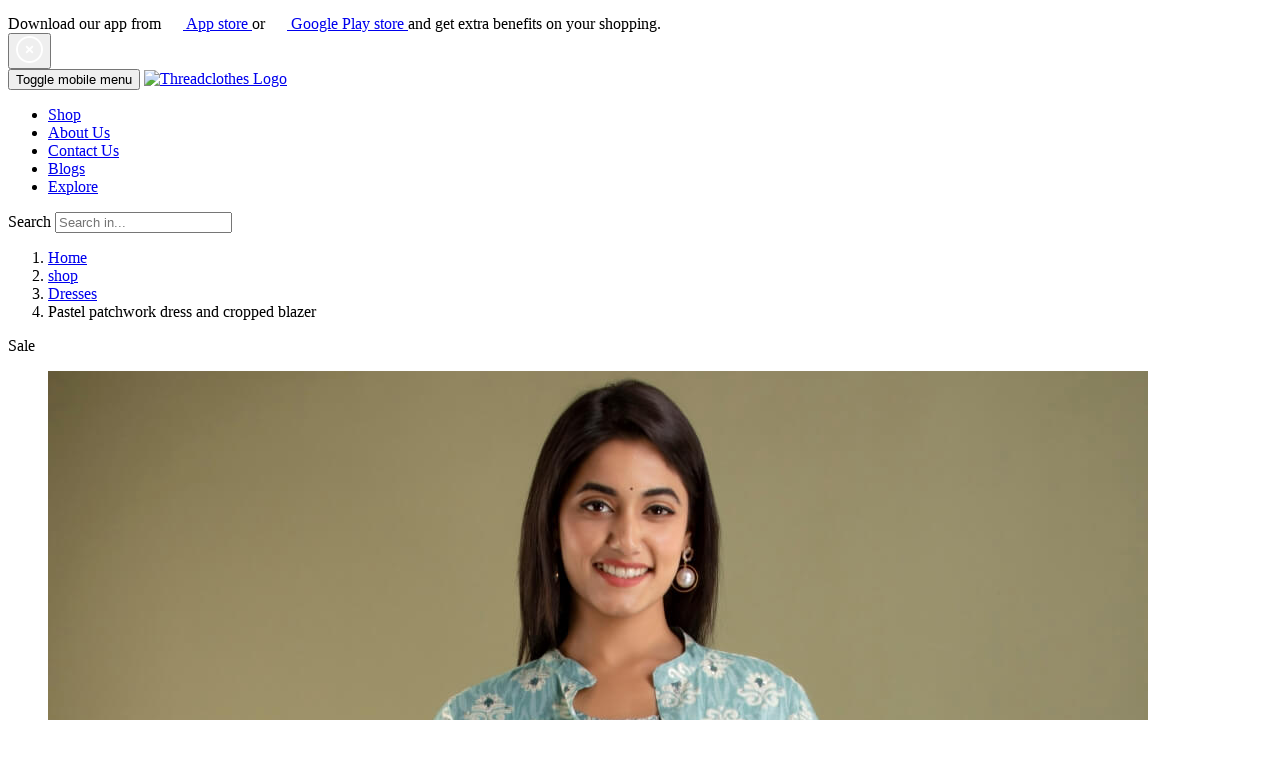

--- FILE ---
content_type: text/html; charset=UTF-8
request_url: https://threadclothes.com/product/pastel-patchwork-dress-and-cropped-blazer
body_size: 27705
content:
<!DOCTYPE html>
<html lang="en">
	<head>
		<meta charset="UTF-8">
		<meta http-equiv="X-UA-Compatible" content="IE=edge">
		<meta name="viewport" content="width=device-width, initial-scale=1.0, maximum-scale=1.0, user-scalable=0, shrink-to-fit=no">
		<title>Threadclothes</title>
		<meta name="google-site-verification" content="ERA0mGj-Ug5cTYVPaVMsRvlL4ZOwUV30xQZE9vrlTBA" />
		<meta name="keywords" content="Threadclothes">
		<meta name="title" content="Shop Pastel Patchwork Dress and Cropped Blazer- Stylish Kurti for Women">
		<meta name="description" content="Explore our collection of stylish kurtis for women and find the perfect ensemble with our unique pastel patchwork dress and cropped blazer set.">
		<meta name="author" content="Threadclothes">

				<link rel="canonical" href="https://threadclothes.com/product/pastel-patchwork-dress-and-cropped-blazer">

		<!-- Favicon -->
		<link rel="apple-touch-icon" sizes="57x57" href="https://threadclothes.com/assets/frontend/images/favicons/apple-icon-57x57.png">
		<link rel="apple-touch-icon" sizes="60x60" href="https://threadclothes.com/assets/frontend/images/favicons/apple-icon-60x60.png">
		<link rel="apple-touch-icon" sizes="72x72" href="https://threadclothes.com/assets/frontend/images/favicons/apple-icon-72x72.png">
		<link rel="apple-touch-icon" sizes="76x76" href="https://threadclothes.com/assets/frontend/images/favicons/apple-icon-76x76.png">
		<link rel="apple-touch-icon" sizes="114x114" href="https://threadclothes.com/assets/frontend/images/favicons/apple-icon-114x114.png">
		<link rel="apple-touch-icon" sizes="120x120" href="https://threadclothes.com/assets/frontend/images/favicons/apple-icon-120x120.png">
		<link rel="apple-touch-icon" sizes="144x144" href="https://threadclothes.com/assets/frontend/images/favicons/apple-icon-144x144.png">
		<link rel="apple-touch-icon" sizes="152x152" href="https://threadclothes.com/assets/frontend/images/favicons/apple-icon-152x152.png">
		<link rel="apple-touch-icon" sizes="180x180" href="https://threadclothes.com/assets/frontend/images/favicons/apple-icon-180x180.png">
		<link rel="shortcut icon" type="image/png" sizes="192x192" href="https://threadclothes.com/assets/frontend/images/favicons/android-icon-192x192.png">
		<link rel="shortcut icon" type="image/png" sizes="32x32" href="https://threadclothes.com/assets/frontend/images/favicons/favicon-32x32.png">
		<link rel="shortcut icon" type="image/png" sizes="96x96" href="https://threadclothes.com/assets/frontend/images/favicons/favicon-96x96.png">
		<link rel="shortcut icon" type="image/png" sizes="16x16" href="https://threadclothes.com/assets/frontend/images/favicons/favicon-16x16.png">
		<link rel="manifest" href="https://threadclothes.com/assets/frontend/images/favicons/manifest.json">

		<meta name="facebook-domain-verification" content="7ugd5data6c9c431t1pdckcev7xg5e" />
		<meta property="fb:app_id" content="1440503899433775" />
		<meta property="og:locale" content="en_en" />
		<meta property="og:type" content="website" />
		<meta property="og:site_name" content="https://threadclothes.com" />
		<meta property="og:title" content="Pastel patchwork dress and cropped blazer" />
		<meta property="og:description" content="This unique dress is our hot selling product. In subtle shades of green, it is tailored with 4 unique patch work designs combined together and weaved ..." />
		<meta property="og:url" content="https://threadclothes.com/product/pastel-patchwork-dress-and-cropped-blazer" />
		<meta property="og:image" content="https://threadclothes.s3.ap-south-1.amazonaws.com/product/2022/04/168d60a59063165252a14cf90c1fb8d0.JPG" />
		
		<!-- Facebook add meta START -->
		<meta property="al:ios:url" content="https://threadclothes.com/product/pastel-patchwork-dress-and-cropped-blazer" />
		<meta property="al:ios:app_store_id" content="1630780738" />
		<meta property="al:ios:app_name" content="Threadclothes Women's Fashion" />
		<meta property="al:android:url" content="https://threadclothes.com/product/pastel-patchwork-dress-and-cropped-blazer"  />
		<meta property="al:android:package" content="com.threadclothes.android" />
		<meta property="al:android:app_name" content="hreadclothes Women's Fashion" />
		<meta property="al:web:should_fallback" content="true">
		<meta name='apple-itunes-app' content="app-id=1630780738, app-argument=https://threadclothes.com/product/pastel-patchwork-dress-and-cropped-blazer" />
		<!-- Facebook add meta END -->
		
		<meta name="twitter:card" content="summary" />
		<meta name="twitter:title" content="Pastel patchwork dress and cropped blazer" />
		<meta name="twitter:description" content="This unique dress is our hot selling product. In subtle shades of green, it is tailored with 4 unique patch work designs combined together and weaved ..." />
		<meta name="twitter:url" content="https://threadclothes.com/product/pastel-patchwork-dress-and-cropped-blazer" />
		<meta name="twitter:image" content="https://threadclothes.s3.ap-south-1.amazonaws.com/product/2022/04/168d60a59063165252a14cf90c1fb8d0.JPG" />

		<meta name="apple-mobile-web-app-title" content="Threadclothes">
		<meta name="application-name" content="Threadclothes">
		<meta name="msapplication-TileColor" content="#cc9966">
		<meta name="msapplication-config" content="https://threadclothes.com/assets/frontend/images/favicons/browserconfig.xml">
		<meta name="theme-color" content="#ffffff">

		<!-- Plugins CSS File -->
		<link rel="stylesheet" href="https://fonts.googleapis.com/css?family=Poppins:200,200i,300,300i,400,400i,500,500i,600,600i,700,700i,800&display=swap" as="style">
		<link rel="stylesheet" href="https://threadclothes.com/assets/frontend/css/bootstrap.min.css" as="style">
		<link rel="stylesheet" href="https://threadclothes.com/assets/frontend/css/plugins/owl-carousel/owl.carousel.css" as="style">
		<link rel="stylesheet" href="https://threadclothes.com/assets/frontend/css/plugins/magnific-popup/magnific-popup.css" as="style">
		<link rel="stylesheet" href="https://threadclothes.com/assets/frontend/css/plugins/jquery.countdown.css" as="style">
		<link rel="stylesheet" href="https://threadclothes.com/assets/frontend/css/plugins/nouislider/nouislider.css" as="style">
		<!-- Main CSS File -->
		<link rel="stylesheet" href="https://threadclothes.com/assets/frontend/css/style.css" as="style">
		<link rel="stylesheet" href="https://threadclothes.com/assets/frontend/css/skins/skin-demo-5.css" as="style">
		<link rel="stylesheet" href="https://threadclothes.com/assets/frontend/css/demos/demo-5.css" as="style">
		<link rel="stylesheet" href="https://threadclothes.com/assets/frontend/css/custom.css" as="style">
				<!-- Google Tag Manager -->
		<script>(function(w,d,s,l,i){w[l]=w[l]||[];w[l].push({'gtm.start':
		new Date().getTime(),event:'gtm.js'});var f=d.getElementsByTagName(s)[0],
		j=d.createElement(s),dl=l!='dataLayer'?'&l='+l:'';j.async=true;j.src=
		'https://www.googletagmanager.com/gtm.js?id='+i+dl;f.parentNode.insertBefore(j,f);
		})(window,document,'script','dataLayer','GTM-5ZBCMC8');</script>
		<!-- End Google Tag Manager -->
		<script src="https://www.gstatic.com/firebasejs/7.14.6/firebase-app.js"></script>
		<!-- <script src="https://www.gstatic.com/firebasejs/7.14.6/firebase-analytics.js"></script> -->
		<script src="https://www.gstatic.com/firebasejs/7.14.6/firebase-messaging.js"></script>

		<!-- Meta Pixel Code -->
		<script>
			!function(f,b,e,v,n,t,s)
			{if(f.fbq)return;n=f.fbq=function(){n.callMethod?
			n.callMethod.apply(n,arguments):n.queue.push(arguments)};
			if(!f._fbq)f._fbq=n;n.push=n;n.loaded=!0;n.version='2.0';
			n.queue=[];t=b.createElement(e);t.async=!0;
			t.src=v;s=b.getElementsByTagName(e)[0];
			s.parentNode.insertBefore(t,s)}(window, document,'script',
			'https://connect.facebook.net/en_US/fbevents.js');
			fbq('init', '804300224058238');
			fbq('track', 'PageView');
		</script>
		<noscript><img height="1" width="1" style="display:none"
		src="https://www.facebook.com/tr?id=804300224058238&ev=PageView&noscript=1"
		/></noscript>
		<!-- End Meta Pixel Code -->

		<script type="text/javascript">
			var firebaseConfig = {
				apiKey: "AIzaSyA7kjAv_Wze-u0Az-AiholZ_DsDH0uxTus",
				authDomain: "threadclothes-8b341.firebaseapp.com",
				projectId: "threadclothes-8b341",
				storageBucket: "threadclothes-8b341.appspot.com",
				messagingSenderId: "923583695300",
				appId: "1:923583695300:web:b5a2c1445cf88ab4e77c91",
				measurementId: "G-TLPXVV61VK"
			};
			firebase.initializeApp(firebaseConfig);
			// const analytics = getAnalytics(app);
			const messaging = firebase.messaging();

			function IntitalizeFireBaseMessaging() {
				messaging
				.requestPermission()
				.then(function () {
					var token = messaging.getToken();
					return token;
				})
				.then(function (token) {
					if(token != "") {
						$.ajax({
							type: "POST",
							url: 'https://threadclothes.com/account/addwebtoken',
							dataType: "json",
							header: {
								"content-type": 'application/json'
							},
							data: 'token='+token,
							success:function(response) {
								console.log('token status => '+response.status);
							}
						});
					}
				})
				.catch(function (reason) {
					// console.log(reason);
				});
			}

			messaging.onMessage(function (payload) {
				console.log('payload');
				console.log(payload);
				const notificationTitle = payload.notification.title;
				const notificationOption = {
					body: payload.notification.body,
					icon: payload.notification.icon,
					image: payload.notification.image
				};

				if(Notification.permission === "granted") {
					var notification = new Notification(notificationTitle, notificationOption);

					notification.onclick = function (ev) {
						ev.preventDefault();
						window.open(payload.notification.click_action, '_blank');
						notification.close();
					}
				}
			});

			messaging.onTokenRefresh(function () {
				messaging.getToken()
				.then(function (newtoken) {
					if(newtoken != "") {
						$.ajax({
							type: "POST",
							url: 'https://threadclothes.com/account/addwebtoken',
							dataType: "json",
							header: {
								"content-type": 'application/json'
							},
							data: 'token='+newtoken,
							success:function(response) {
								console.log('token status 1 => '+response.status);
							}
						});
					}
				})
				.catch(function (reason) {
					// console.log(reason);
				});
			});
			IntitalizeFireBaseMessaging();
		</script>
		<!-- Start Page view conversion code -->
		<!-- <script>
			gtag('event', 'conversion', {'send_to': 'AW-11088197562/bogMCLGwn5AYELrvoacp'});
		</script> -->
		<!-- End Page view conversion code -->
				<script type="application/ld+json">{"@context":"https:\/\/schema.org","@type":"Product","name":"Pastel patchwork dress and cropped blazer","image":"https:\/\/threadclothes.s3.ap-south-1.amazonaws.com\/product\/2022\/04\/168d60a59063165252a14cf90c1fb8d0.JPG","description":"Explore our collection of stylish kurtis for women and find the perfect ensemble with our unique pastel patchwork dress and cropped blazer set.","brand":{"@type":"Brand","name":"Threadclothes"},"sku":"TCDREBLU5900222","offers":{"@type":"Offer","url":"https:\/\/threadclothes.com\/productpastel-patchwork-dress-and-cropped-blazer","priceCurrency":"INR","price":"1850","availability":"https:\/\/schema.org\/InStock","itemCondition":"https:\/\/schema.org\/NewCondition"}}</script>	</head>
	<body>
		<!-- Google Tag Manager (noscript) -->
		<noscript><iframe src="https://www.googletagmanager.com/ns.html?id=GTM-5ZBCMC8"
		height="0" width="0" style="display:none;visibility:hidden"></iframe></noscript>
		<script>
			//gtag('event', 'conversion', {'send_to': 'AW-11088197562/bogMCLGwn5AYELrvoacp'});
		</script>
		<!-- End Google Tag Manager (noscript) -->
				<div id="app-download-allow" class="app-download-allow">
			<div class="container-fluid">
				<div class="main-contain">
					<div class="download-text">
						Download our app from 
						<a href="https://apps.apple.com/us/app/threadclothes-woman-fashion/id1630780738" target="_blank">
							<svg width="17" height="21" viewBox="0 0 17 21" fill="none" xmlns="http://www.w3.org/2000/svg" style="width: 15px;margin-right: 3px;"><path d="M13.6339 10.7777C13.6111 8.24298 15.7093 7.00983 15.8053 6.95242C14.6169 5.21988 12.7751 4.98316 12.1278 4.96429C10.5809 4.8015 9.08037 5.88994 8.29235 5.88994C7.4886 5.88994 6.27512 4.98002 4.96726 5.00676C3.28427 5.03271 1.70981 6.00712 0.84629 7.52023C-0.935794 10.6055 0.393298 15.1393 2.10067 17.6331C2.95475 18.8553 3.95275 20.2182 5.25903 20.1702C6.537 20.1183 7.01438 19.3562 8.55659 19.3562C10.0847 19.3562 10.5329 20.1702 11.8652 20.1395C13.2367 20.1183 14.1002 18.9127 14.9244 17.6803C15.9114 16.2812 16.3078 14.9018 16.3235 14.831C16.2921 14.82 13.6606 13.8149 13.6339 10.7777Z" fill="white"/><path d="M11.1148 3.21577C11.8022 2.35619 12.2725 1.18674 12.1419 0C11.1471 0.0440409 9.90294 0.688139 9.18649 1.52885C8.55261 2.26968 7.98637 3.48395 8.13265 4.62587C9.25019 4.70923 10.3976 4.06199 11.1148 3.21577Z" fill="white"/></svg>
							<span>App store</span>
						</a>
						 or 
						<a href="https://play.google.com/store/apps/details?id=com.threadclothes.android" target="_blank">
							<svg width="19" height="21" viewBox="0 0 19 21" fill="none" xmlns="http://www.w3.org/2000/svg" style="width: 15px;margin-right: 3px;"><g clip-path="url(#clip0_6435_2030)"><path d="M10.4362 10.1891L0.508684 20.1674C0.444576 20.1742 0.379773 20.1673 0.318464 20.1473C0.257155 20.1273 0.200705 20.0946 0.152763 20.0513C0.10482 20.008 0.066452 19.955 0.0401383 19.8959C0.0138247 19.8367 0.000150213 19.7727 7.49134e-07 19.7079V0.433906C-0.000169067 0.339377 0.0285357 0.247075 0.0822347 0.169474C0.135934 0.091874 0.212038 0.0327175 0.300262 0L10.4362 10.1891Z" fill="white"/><path d="M13.5687 7.04278L10.787 9.84035L1.42969 0.433655L13.5687 7.04278Z" fill="white"/><path d="M13.4145 13.1811L1.9375 19.4304L10.7849 10.5379L13.4145 13.1811Z" fill="white"/><path d="M18.3804 10.4776L13.865 12.9359L11.1328 10.1891L14.0173 7.28949L18.3796 9.66546C18.4525 9.70497 18.5134 9.76354 18.5559 9.83499C18.5983 9.90643 18.6208 9.98809 18.6209 10.0713C18.6209 10.1545 18.5986 10.2362 18.5563 10.3078C18.514 10.3793 18.4532 10.438 18.3804 10.4776Z" fill="white"/></g><defs><clipPath id="clip0_6435_2030"><rect width="18.6185" height="20.17" fill="white"/></clipPath></defs></svg>
							<span>Google Play store</span>
						</a>
						and get extra benefits on your shopping.
					</div>
					<div class="close-btn">
						<button id="app-download-allow-btn">
							<svg width="27" height="27" viewBox="0 0 27 27" fill="none" xmlns="http://www.w3.org/2000/svg"><path d="M11.4049 10.0727C11.0357 9.70348 10.4351 9.70348 10.066 10.0727C9.69677 10.4418 9.69677 11.0425 10.066 11.4116L12.1598 13.5055L10.066 15.5994C9.69677 15.9686 9.69677 16.5692 10.066 16.9384C10.2478 17.1202 10.4902 17.2139 10.7327 17.2139C10.9751 17.2139 11.2176 17.1202 11.3994 16.9384L13.4933 14.8445L15.5872 16.9384C15.769 17.1202 16.0115 17.2139 16.2539 17.2139C16.4964 17.2139 16.7388 17.1202 16.9206 16.9384C17.2898 16.5692 17.2898 15.9686 16.9206 15.5994L14.8268 13.5055L16.9206 11.4116C17.2898 11.0425 17.2898 10.4418 16.9206 10.0727C16.5515 9.70348 15.9508 9.70348 15.5817 10.0727L13.4878 12.1665L11.4049 10.0727Z" fill="white"/><path d="M0 13.5C0 20.9443 6.05571 27 13.5 27C20.9443 27 27 20.9443 27 13.5C27 6.05571 20.9443 0 13.5 0C6.05571 0 0 6.05571 0 13.5ZM25.11 13.5C25.11 19.9029 19.9029 25.11 13.5 25.11C7.09714 25.11 1.89 19.9029 1.89 13.5C1.89 7.09714 7.09714 1.89 13.5 1.89C19.9029 1.89 25.11 7.09714 25.11 13.5Z" fill="white"/></svg>
						</button>
					</div>
				</div>
			</div>
		</div>
			<div class="filter_data loader"><div id="loading"></div></div>
	<div class="page-wrapper">
		<header class="header header5">
			<div class="header-middle sticky-header">
				<div class="container-fluid">
					<div class="header-left">
						<button class="mobile-menu-toggler">
							<span class="sr-only">Toggle mobile menu</span>
							<i class="icon-bars"></i>
						</button>
						<a href="https://threadclothes.com/" class="logo">
							<img src="https://threadclothes.com/assets/frontend/images/threadlogoyellow.svg" alt="Threadclothes Logo" width="70" height="40" loading="lazy"/>
						</a>
						<nav class="main-nav">
	<ul class="menu sf-arrows">
				<li class="">
			<a href="https://threadclothes.com/category">Shop</a>
		</li>
		<li class="">
			<a href="https://threadclothes.com/about" >About Us</a>
		</li>
		<li class="">
			<a href="https://threadclothes.com/contact" >Contact Us</a>
		</li>
		<li class="">
			<a href="https://threadclothes.com/blogs" >Blogs</a>
		</li>
		<li class="">
			<a href="https://threadclothes.com/explore" >Explore</a>
		</li>
	</ul>
</nav>					</div>
					<div class="header-right">
						<div class="header-search">
							<a href="https://threadclothes.com/" class="search-toggle" role="button" title="Search"><i class="icon-search"></i></a>
							<form action="#" method="get" onSubmit="return false;">
								<div class="header-search-wrapper">
									<label for="q" class="sr-only">Search</label>
									<input type="search" class="form-control" name="homeSearch" id="homeSearch" placeholder="Search in..." required>
								</div>
							</form>
						</div>
						 <a href="https://threadclothes.com/login" class="wishlist-link">
	<i class="icon-user"></i>
</a>
<a href="https://threadclothes.com/wishlist" class="wishlist-link">
	<i class="icon-heart-o"></i>
</a>
<div class="dropdown cart-dropdown">
	<a href="https://threadclothes.com/cart" class="dropdown-toggle menu-cart-qty" role="button" aria-expanded="false" data-display="static">
		<i class="icon-shopping-cart"></i>
	</a>
	</div>
 
<!-- <div class="dropdown cart-dropdown">
	<a href="https://threadclothes.com/login" class="dropdown-toggle">
		<i class="icon-shopping-cart"></i>
	</a>
</div> -->
					</div>
				</div>
			</div>
		</header>
		<main class="main"><nav aria-label="breadcrumb" class="breadcrumb-nav mb-2">
	<div class="container-fluid d-flex align-items-center">
		<ol class="breadcrumb">
			<li class="breadcrumb-item"><a href="https://threadclothes.com/">Home</a></li>
																									<li class="breadcrumb-item"><a href="https://threadclothes.com/category">shop</a></li>
																										<li class="breadcrumb-item"><a href="https://threadclothes.com/category/dresses">Dresses</a></li>
																			<li class="breadcrumb-item active" aria-current="page">Pastel patchwork dress and cropped blazer</li>
										</ol>
	</div>
</nav>
<div class="page-content">
	<div class="container">
		<div class="product-details-top">
			<div class="cart-success-msg" id="alert_cart_msg_success" style="display: none;">
				<div class="alert alert-success alert-custom mb-3" role="alert">
					<div class="d-flex align-items-center justify-content-between">
						<div class="d-flex align-items-center">
							<svg width="40" height="40" viewBox="0 0 40 40" fill="none" xmlns="http://www.w3.org/2000/svg">
								<rect opacity="0.1" width="40" height="40" rx="20" fill="#4CB050"/>
								<path d="M20 28C24.4184 28 28 24.4184 28 20C28 15.5816 24.4184 12 20 12C15.5816 12 12 15.5816 12 20C12 24.4184 15.5816 28 20 28Z" stroke="#4CB050" stroke-width="1.5"/>
								<path d="M17.6001 19.9999L19.2001 21.5999L22.4001 18.3999" stroke="#4CB050" stroke-width="1.5" stroke-linecap="square"/>
							</svg>
							<p id="alert_cart_msg_success_msg"><b>Success!</b> <br>Product has been added into cart successfully!</p>
						</div>
						<button type="button" class="close" data-dismiss="alert" aria-label="Close">
							<span aria-hidden="True">&times;</span>
						</button>
					</div>
				</div>
			</div>
			<div class="cart-success-msg" id="alert_cart_msg_warnning" style="display: none;">
				<div class="alert alert-danger alert-custom mb-3" role="alert">
					<div class="d-flex align-items-center justify-content-between">
						<div class="d-flex align-items-center">
							<svg width="40" height="40" viewBox="0 0 40 40" fill="none" xmlns="http://www.w3.org/2000/svg">
								<rect opacity="0.1" width="40" height="40" rx="20" fill="#FF5454"/>
								<path d="M18.6907 12.7372L12.2052 23.5641C12.0715 23.7957 12.0008 24.0582 12 24.3256C11.9993 24.593 12.0685 24.8559 12.201 25.0882C12.3334 25.3205 12.5243 25.5141 12.7548 25.6497C12.9852 25.7853 13.2472 25.8582 13.5146 25.8612H26.4854C26.7528 25.8582 27.0148 25.7853 27.2452 25.6497C27.4757 25.5141 27.6666 25.3205 27.799 25.0882C27.9315 24.8559 28.0007 24.593 28 24.3256C27.9992 24.0582 27.9285 23.7957 27.7948 23.5641L21.3093 12.7372C21.1728 12.5121 20.9806 12.3261 20.7513 12.197C20.522 12.0678 20.2632 12 20 12C19.7368 12 19.478 12.0678 19.2487 12.197C19.0194 12.3261 18.8272 12.5121 18.6907 12.7372V12.7372Z" stroke="#FF5454" stroke-width="1.5" stroke-linecap="round" stroke-linejoin="round"/>
								<path d="M20 16.6724V19.7351" stroke="#FF5454" stroke-width="1.5" stroke-linecap="square" stroke-linejoin="round"/>
								<path d="M20 22.7979H20.0067" stroke="#FF5454" stroke-width="1.5" stroke-linecap="round" stroke-linejoin="round"/>
							</svg>
							<p id="alert_cart_msg_warnning_msg"><b>Fail!</b> <br>Product has been not added into cart!</p>
						</div>
						<button type="button" class="close" data-dismiss="alert" aria-label="Close">
							<span aria-hidden="True">&times;</span>
						</button>
					</div>
				</div>
			</div>
			<div class="row">
				<div class="col-md-6">
										<div class="product-gallery product-gallery-vertical">
                        <div class="row">
							<span class="product-label label-sale">Sale</span>                            <figure class="product-main-image">
							                                <img id="product-zoom" src="https://threadclothes.s3.ap-south-1.amazonaws.com/product/2022/04/168d60a59063165252a14cf90c1fb8d0.JPG" data-zoom-image="https://threadclothes.s3.ap-south-1.amazonaws.com/product/2022/04/168d60a59063165252a14cf90c1fb8d0.JPG" alt="Pastel patchwork dress and cropped blazer" loading="lazy"/>
                                <a href="javascript:void(0);" id="btn-product-gallery" class="btn-product-gallery">
                                    <i class="icon-arrows"></i>
                                </a>
							                            </figure>
                            <div id="product-zoom-gallery" class="product-image-gallery">
                            	                                <a class="product-gallery-item active" href="javascript:void(0);" data-image="https://threadclothes.s3.ap-south-1.amazonaws.com/product/2022/04/168d60a59063165252a14cf90c1fb8d0.JPG" data-zoom-image="https://threadclothes.s3.ap-south-1.amazonaws.com/product/2022/04/168d60a59063165252a14cf90c1fb8d0.JPG">
                                    <img src="https://threadclothes.s3.ap-south-1.amazonaws.com/product/2022/04/168d60a59063165252a14cf90c1fb8d0.JPG" alt="Pastel patchwork dress and cropped blazer" loading="lazy"/>
                                </a>
								                                <a class="product-gallery-item " href="javascript:void(0);" data-image="https://threadclothes.s3.ap-south-1.amazonaws.com/product/2022/04/a5ab3daa600e378ab9f6516671154480.JPG" data-zoom-image="https://threadclothes.s3.ap-south-1.amazonaws.com/product/2022/04/a5ab3daa600e378ab9f6516671154480.JPG">
                                    <img src="https://threadclothes.s3.ap-south-1.amazonaws.com/product/2022/04/a5ab3daa600e378ab9f6516671154480.JPG" alt="Pastel patchwork dress and cropped blazer" loading="lazy"/>
                                </a>
								                                <a class="product-gallery-item " href="javascript:void(0);" data-image="https://threadclothes.s3.ap-south-1.amazonaws.com/product/2022/04/d0f4ca018a24022eeae429ac7b952c9d.JPG" data-zoom-image="https://threadclothes.s3.ap-south-1.amazonaws.com/product/2022/04/d0f4ca018a24022eeae429ac7b952c9d.JPG">
                                    <img src="https://threadclothes.s3.ap-south-1.amazonaws.com/product/2022/04/d0f4ca018a24022eeae429ac7b952c9d.JPG" alt="Pastel patchwork dress and cropped blazer" loading="lazy"/>
                                </a>
								                                <a class="product-gallery-item " href="javascript:void(0);" data-image="https://threadclothes.s3.ap-south-1.amazonaws.com/product/2022/04/7c9525e00d036a6a9000f584ebe5e761.JPG" data-zoom-image="https://threadclothes.s3.ap-south-1.amazonaws.com/product/2022/04/7c9525e00d036a6a9000f584ebe5e761.JPG">
                                    <img src="https://threadclothes.s3.ap-south-1.amazonaws.com/product/2022/04/7c9525e00d036a6a9000f584ebe5e761.JPG" alt="Pastel patchwork dress and cropped blazer" loading="lazy"/>
                                </a>
								                                <a class="product-gallery-item " href="javascript:void(0);" data-image="https://threadclothes.s3.ap-south-1.amazonaws.com/product/2022/04/60b6f5ea74252a2d8e90939b2c55c7da.JPG" data-zoom-image="https://threadclothes.s3.ap-south-1.amazonaws.com/product/2022/04/60b6f5ea74252a2d8e90939b2c55c7da.JPG">
                                    <img src="https://threadclothes.s3.ap-south-1.amazonaws.com/product/2022/04/60b6f5ea74252a2d8e90939b2c55c7da.JPG" alt="Pastel patchwork dress and cropped blazer" loading="lazy"/>
                                </a>
								                            </div>
                        </div>
                    </div>
									</div>
				<div class="col-md-6">
					<div class="product-details sticky-content" data-id="76">
												<h1 class="product-title">Pastel patchwork dress and cropped blazer</h1>
						<div class="ratings-container">
							<div class="ratings">
								<div class="ratings-val" style="width:0%;"></div>
							</div>
							<a class="ratings-text" href="#product-accordion" id="review-link">( 0 Reviews )</a>
						</div>
						<div class="product-price">
							<span class="new-price"><i class="icon-rupee"></i>1850</span>
														<span class="old-price"><i class="icon-rupee"></i>3500</span><span class="discount-percentage">&nbsp(47% OFF)</span>
													</div>
						<div class="product-content">
							<p><p>This unique dress is our hot selling product. In subtle shades of green, it is tailored with 4 unique patch work designs combined together and weaved into flared and flowy dress. It comes with a coordinating cropped blazer that oomphs the whole look.</p>
</p>
						</div>
												<div class="details-filter-row details-row-size">
							<label>Color:</label>
							<div class="product-nav product-nav-thumbs">
																<a href="https://threadclothes.com/product/cream-patchwork-dress-and-cropped-blazer" class="">
									<img src="https://threadclothes.s3.ap-south-1.amazonaws.com/product/thumb/2022/04/a0cf1ed521e857032799d682a7a0f78a.JPG" alt="Pastel patchwork dress and cropped blazer" loading="lazy"/>
								</a>
															</div>
						</div>
																		<span class="text-danger" id="size-error"></span>
						<span class="text-danger" id="cart-success"></span>
						<div class="details-filter-row details-row-size visiable">
							<label for="size">Size:</label>
							<div class="product-size">
																	<a href="javascript:void(0)" data-id="2" class="sizeatag  ">M</a>
																	<a href="javascript:void(0)" data-id="3" class="sizeatag  ">L</a>
																	<a href="javascript:void(0)" data-id="4" class="sizeatag  ">XL</a>
																	<a href="javascript:void(0)" data-id="5" class="sizeatag  ">XXL</a>
															</div>
							<a href="#ct_size_guide" class="size-guide"><i class="icon-th-list"></i>size guide</a>
							<input type="hidden" id="redirecturl" class="form-control" value="https://threadclothes.com/product/pastel-patchwork-dress-and-cropped-blazer">
						</div>
												<div class="details-filter-row details-row-size">
							<label for="qty">Quantity:</label>
							<div class="product-details-quantity">
								<input type="number" id="qty" class="form-control productquantity" value="1" min="1" max="10" step="1" data-decimals="0" required>
							</div>
						</div>
						<div class="product-details-action">
							<a href="javascript:void(0)" class="btn-product btn-cart " data-id="76">
								<span>add to cart</span>
							</a>
							<div class="details-action-wrapper">
								<a href="javascript:void(0)" class="btn-product btn-wishlist " data-pid="76" data-action="add"><span id="wl">add to wishlist</span></a>
							</div>
						</div>
												<div class="accordion accordion-plus product-details-accordion" id="product-accordion">
							<div class="card card-box card-sm">
								<div class="card-header" id="product-desc-heading">
									<h2 class="card-title">
										<a class="collapsed" role="button" data-toggle="collapse" href="#product-accordion-desc" aria-expanded="false" aria-controls="product-accordion-desc">
											Description
										</a>
									</h2>
								</div>
								<div id="product-accordion-desc" class="collapse" aria-labelledby="product-desc-heading" data-parent="#product-accordion">
									<div class="card-body">
																				<div class="product-desc-content">
											<h6><i class="title i-circle"></i>Size & Fit</h6>
											<p>The model height 5&#39;8&quot; is wearing a size M</p>
										</div>
																				<div class="repeate_sections">
																																	<div class="repeate_section">
																								<h6><i class="title i-circle"></i>Dress Details </h6>
																																				<table>
																																							<tr>
														<td class="point-title">Material</td>
														<td class="point-desc">Cotton Silk</td>
													</tr>
																																																				<tr>
														<td class="point-title">Type</td>
														<td class="point-desc">Dresses</td>
													</tr>
																																																				<tr>
														<td class="point-title">Occasion</td>
														<td class="point-desc">Casual</td>
													</tr>
																																																				<tr>
														<td class="point-title">Shape</td>
														<td class="point-desc">Flair</td>
													</tr>
																																																				<tr>
														<td class="point-title">Sleeve type</td>
														<td class="point-desc">3/4th sleeve</td>
													</tr>
																																																				<tr>
														<td class="point-title">Neck type</td>
														<td class="point-desc">Round Neck</td>
													</tr>
																																																				<tr>
														<td class="point-title">Wash</td>
														<td class="point-desc">Normal Wash</td>
													</tr>
																																						</table>
																							</div>
																																</div>
																			</div>
								</div>
							</div>
							<div class="card card-box card-sm">
								<div class="card-header" id="product-shipping-heading">
									<h2 class="card-title">
										<a class="collapsed" role="button" data-toggle="collapse" href="#product-accordion-shipping" aria-expanded="false" aria-controls="product-accordion-shipping">
											Shipping & Returns
										</a>
									</h2>
								</div>
								<div id="product-accordion-shipping" class="collapse" aria-labelledby="product-shipping-heading" data-parent="#product-accordion">
									<div class="card-body">
										<div class="product-desc-content">
											<p>We are delivering our products pan India. To know more about our shipping options, visit <a href="https://threadclothes.com/shippingpolicy" target="_blank">shipping policy</a> page.<br>
											While we ensure that you receive the product as expected but in case you are not happy with the products you received, you can return the same. Visit our <a href="https://threadclothes.com/returnspolicy" target="_blank">return policy</a> page.</p>
										</div>
									</div>
								</div>
							</div>
							<div class="card card-box card-sm">
								<div class="card-header" id="product-review-heading">
									<h2 class="card-title">
										<a class="collapsed" role="button" data-toggle="collapse" href="#product-accordion-review" aria-expanded="false" aria-controls="product-accordion-review">
											Reviews (0)
										</a>
									</h2>
								</div>
								<div id="product-accordion-review" class="collapse" aria-labelledby="product-review-heading" data-parent="#product-accordion">
									<div class="card-body">
										<div class="reviews">
																						<div class="text-center">No Review</div>
																					</div>
									</div>
								</div>
							</div>
						</div>
					</div>
				</div>
			</div>
		</div>
						<hr class="mt-3 mb-5">
		<h2 class="title text-center mb-4">You May Also Like</h2>
		<div class="owl-carousel owl-simple carousel-equal-height carousel-with-shadow" data-toggle="owl" 
			data-owl-options='{"nav": false,"dots": true,"margin": 20,"loop": false,"responsive": {"0": {"items":1},"480": {"items":2},"768": {"items":3},"992": {"items":4},"1200": {"items":4, "nav": true, "dots": false}}}'>
							<div class="product product-2" data-id="95">
	<figure class="product-media">
		<span class="product-label label-sale">Sale</span>
		<a href="https://threadclothes.com/product/white-layered-dress-1">
			<img src="https://threadclothes.s3.ap-south-1.amazonaws.com/product/2022/04/c11504214092e96a647249c610f0a539.JPG" alt="White layered dress" class="product-image" id="product_main_95" loading="lazy"/>
						<img src="https://threadclothes.s3.ap-south-1.amazonaws.com/product/2022/04/9599a736a999447c83a7029e0bd00b13.JPG" alt="White layered dress" class="product-image-hover" id="product_95" loading="lazy"/>
					</a>

		<div class="product-action-vertical">
			<a href="javascript:void(0)" class="btn-product-icon btn-wishlist btn-expandable " data-pid="95" data-action="add"><span id="wl">add to wishlist</span></a>
		</div>
					<div class="product-action product-action-transparent">
				<a href="https://threadclothes.com/product/white-layered-dress-1" class="btn-product"><span>View Product</span></a>
			</div>
			</figure>
	<div class="product-body">
		<h3 class="product-title"><a href="https://threadclothes.com/product/white-layered-dress-1">White layered dress</a></h3>
		<div class="product-price">
			<span class="new-price"><i class="icon-rupee"></i>1860</span>
						<span class="old-price"><i class="icon-rupee"></i>3100</span><span class="discount-percentage">&nbsp(40% OFF)</span>
					</div>
	</div>
</div>							<div class="product product-2" data-id="163">
	<figure class="product-media">
		<span class="product-label label-new">New</span>
		<a href="https://threadclothes.com/product/ivory-and-emerald-dres">
			<img src="https://threadclothes.s3.ap-south-1.amazonaws.com/product/2022/09/f18bae3a6136e3e45060a4362d522130.webp" alt="Ivory and Emerald Dress" class="product-image" id="product_main_163" loading="lazy"/>
						<img src="https://threadclothes.s3.ap-south-1.amazonaws.com/product/2022/09/1ee5ca865f768481b1e5e5a6d33eeea7.webp" alt="Ivory and Emerald Dress" class="product-image-hover" id="product_163" loading="lazy"/>
					</a>

		<div class="product-action-vertical">
			<a href="javascript:void(0)" class="btn-product-icon btn-wishlist btn-expandable " data-pid="163" data-action="add"><span id="wl">add to wishlist</span></a>
		</div>
					<div class="product-action product-action-transparent">
				<a href="https://threadclothes.com/product/ivory-and-emerald-dres" class="btn-product"><span>View Product</span></a>
			</div>
			</figure>
	<div class="product-body">
		<h3 class="product-title"><a href="https://threadclothes.com/product/ivory-and-emerald-dres">Ivory and Emerald Dress</a></h3>
		<div class="product-price">
			<span class="new-price"><i class="icon-rupee"></i>1250</span>
					</div>
	</div>
</div>							<div class="product product-2" data-id="226">
	<figure class="product-media">
		<span class="product-label label-new">New</span>
		<a href="https://threadclothes.com/product/seashell-dress">
			<img src="https://threadclothes.s3.ap-south-1.amazonaws.com/product/2022/10/bc84e1c0958b9ad41913558336ba9898.webp" alt="Seashell Dress" class="product-image" id="product_main_226" loading="lazy"/>
						<img src="https://threadclothes.s3.ap-south-1.amazonaws.com/product/2022/10/be9f5923434a5e5377c9e1b6efc36d47.webp" alt="Seashell Dress" class="product-image-hover" id="product_226" loading="lazy"/>
					</a>

		<div class="product-action-vertical">
			<a href="javascript:void(0)" class="btn-product-icon btn-wishlist btn-expandable " data-pid="226" data-action="add"><span id="wl">add to wishlist</span></a>
		</div>
					<div class="product-action product-action-transparent">
				<a href="https://threadclothes.com/product/seashell-dress" class="btn-product"><span>View Product</span></a>
			</div>
			</figure>
	<div class="product-body">
		<h3 class="product-title"><a href="https://threadclothes.com/product/seashell-dress">Seashell Dress</a></h3>
		<div class="product-price">
			<span class="new-price"><i class="icon-rupee"></i>1999</span>
					</div>
	</div>
</div>							<div class="product product-2" data-id="233">
	<figure class="product-media">
		<span class="product-label label-new">New</span>
		<a href="https://threadclothes.com/product/patterned-blue-floral-dress">
			<img src="https://threadclothes.s3.ap-south-1.amazonaws.com/product/2022/10/4f4224dddd97ff610ae0a13de7561762.webp" alt="Patterned Blue Floral Dress" class="product-image" id="product_main_233" loading="lazy"/>
						<img src="https://threadclothes.s3.ap-south-1.amazonaws.com/product/2022/10/ac221b3af12c5bd299221d9d5a16d7c1.webp" alt="Patterned Blue Floral Dress" class="product-image-hover" id="product_233" loading="lazy"/>
					</a>

		<div class="product-action-vertical">
			<a href="javascript:void(0)" class="btn-product-icon btn-wishlist btn-expandable " data-pid="233" data-action="add"><span id="wl">add to wishlist</span></a>
		</div>
					<div class="product-action product-action-transparent">
				<a href="https://threadclothes.com/product/patterned-blue-floral-dress" class="btn-product"><span>View Product</span></a>
			</div>
			</figure>
	<div class="product-body">
		<h3 class="product-title"><a href="https://threadclothes.com/product/patterned-blue-floral-dress">Patterned Blue Floral Dress</a></h3>
		<div class="product-price">
			<span class="new-price"><i class="icon-rupee"></i>1375</span>
					</div>
	</div>
</div>							<div class="product product-2" data-id="241">
	<figure class="product-media">
		<span class="product-label label-new">New</span>
		<a href="https://threadclothes.com/product/serene-blue-dress">
			<img src="https://threadclothes.s3.ap-south-1.amazonaws.com/product/2022/10/aaeaef9f9d3ae15a9d80f6eea87b19be.webp" alt="Serene Blue Dress" class="product-image" id="product_main_241" loading="lazy"/>
						<img src="https://threadclothes.s3.ap-south-1.amazonaws.com/product/2022/10/5fbe8c7772147cca38c6b90f591e899f.webp" alt="Serene Blue Dress" class="product-image-hover" id="product_241" loading="lazy"/>
					</a>

		<div class="product-action-vertical">
			<a href="javascript:void(0)" class="btn-product-icon btn-wishlist btn-expandable " data-pid="241" data-action="add"><span id="wl">add to wishlist</span></a>
		</div>
					<div class="product-action product-action-transparent">
				<a href="https://threadclothes.com/product/serene-blue-dress" class="btn-product"><span>View Product</span></a>
			</div>
			</figure>
	<div class="product-body">
		<h3 class="product-title"><a href="https://threadclothes.com/product/serene-blue-dress">Serene Blue Dress</a></h3>
		<div class="product-price">
			<span class="new-price"><i class="icon-rupee"></i>2688</span>
					</div>
	</div>
</div>					</div>
			</div>
</div>
<div id="ct_size_guide" style="" class="ct-size-guide sg mfp-hide">
	<h2 class="sg_title">Sample women size guide</h2>
	<div style="clear:both;"></div><hr>
	<h5 class="ct_table_title">Premier Designer And Contemporary Apparel Sizing</h5>
	<div class="ct_table_container">
		<table class="ct-size-guide--Responsive">
			<tbody>
				<tr><th>Size</th><th>Bust</th><th>Waist</th><th>Hips</th></tr>
				<tr><th>XS</th><td>34</td><td>28.5</td><td>38</td></tr>
				<tr><th>S</th><td>36</td><td>30.5</td><td>40</td></tr>
				<tr><th>M</th><td>38</td><td>32.5</td><td>42</td></tr>
				<tr><th>L</th><td>40</td><td>34.5</td><td>44</td></tr>
				<tr><th>XL</th><td>42</td><td>36.5</td><td>46</td></tr>
				<tr><th>XXl</th><td>44</td><td>38.5</td><td>48</td></tr>
				<tr><th>3XL</th><td>46</td><td>40.5</td><td>50</td></tr>
				<tr><th>4XL</th><td>48</td><td>42.5</td><td>52</td></tr>
				<tr><th>5XL</th><td>50</td><td>44.5</td><td>54</td></tr>
			</tbody>
		</table>
	</div><br>
	<p class="ct_table_caption">All dimensions are given in inches</p>
</div>
			</main>
			<footer class="footer footer-2 scroll-to">
				<div class="footer-middle">
					<div class="container">
						<div class="row">
							<div class="col-12 col-sm-12 col-md-8 col-lg-6">
								<div class="widget-about">
									<a href="https://threadclothes.com/">
										<img src="https://threadclothes.com/assets/frontend/images/threadlogoyellow.svg" class="footer-logo" alt="Footer Logo" width="75" loading="lazy"/>
									</a>
									<p>Threadclothes offers a wide array of online fashion for women — Dresses, Kurta sets, Kurtis, Tunics and tops, Co-ord sets. Now is the time to redefine the style statement of today’s fashion-forward shoppers. We proudly present the finest, hand-picked style statements for women who keep fashion at heart.</p>
								</div>
							</div>
							<div class="col-6 col-sm-4 col-md-4 col-lg-2">
								<div class="widget">
									<h4 class="widget-title">Information</h4>
									<ul class="widget-list">
										<li><a href="https://threadclothes.com/about">About Threadclothes</a></li>
										<li><a href="https://threadclothes.com/faqs">FAQ</a></li>
										<li><a href="https://threadclothes.com/contact">Contact us</a></li>
										<li><a href="https://threadclothes.com/category">Shop</a></li>
										<li><a href="https://threadclothes.com/explore">Explore</a></li>
										<li><a href="https://threadclothes.com/blogs">Blogs</a></li>
									</ul>
								</div>
							</div>
							<div class="col-6 col-sm-4 col-md-8 col-lg-2">
								<div class="widget">
									<h4 class="widget-title">Customer Service</h4>
									<ul class="widget-list">
										<li><a href="https://threadclothes.com/paymentmethods">Payment Methods</a></li>
										<li><a href="https://threadclothes.com/termsandconditions">Terms and Conditions</a></li>
										<li><a href="https://threadclothes.com/privacypolicy">Privacy Policy</a></li>
										<li><a href="https://threadclothes.com/returnspolicy">Returns Policy</a></li>
										<li><a href="https://threadclothes.com/shippingpolicy">Shipping Policy</a></li>
									</ul>
								</div>
							</div>
							<div class="col-6 col-sm-4 col-md-4 col-lg-2">
								<div class="widget">
									<h4 class="widget-title">My Account</h4>
									<ul class="widget-list">
																					<li><a href="https://threadclothes.com/login">Sign In</a></li>
																				<li><a href="https://threadclothes.com/cart">View Cart</a></li>
										<li><a href="https://threadclothes.com/wishlist">My Wishlist</a></li>
									</ul>
								</div>
							</div>
							<div class="col-6 col-sm-12 col-md-12 col-lg-12 mb-4">
								<span class="widget-about-title">Payment Method</span>
								<figure class="footer-payments">
									<svg viewBox="0 0 38 24" xmlns="http://www.w3.org/2000/svg" role="img" width="38" height="24" aria-labelledby="pi-master"><title id="pi-master">Mastercard</title><path opacity=".07" d="M35 0H3C1.3 0 0 1.3 0 3v18c0 1.7 1.4 3 3 3h32c1.7 0 3-1.3 3-3V3c0-1.7-1.4-3-3-3z"></path><path fill="#fff" d="M35 1c1.1 0 2 .9 2 2v18c0 1.1-.9 2-2 2H3c-1.1 0-2-.9-2-2V3c0-1.1.9-2 2-2h32"></path><circle fill="#EB001B" cx="15" cy="12" r="7"></circle><circle fill="#F79E1B" cx="23" cy="12" r="7"></circle><path fill="#FF5F00" d="M22 12c0-2.4-1.2-4.5-3-5.7-1.8 1.3-3 3.4-3 5.7s1.2 4.5 3 5.7c1.8-1.2 3-3.3 3-5.7z"></path></svg>
									<svg viewBox="0 0 38 24" xmlns="http://www.w3.org/2000/svg" role="img" width="38" height="24" aria-labelledby="pi-visa"><title id="pi-visa">Visa</title><path opacity=".07" d="M35 0H3C1.3 0 0 1.3 0 3v18c0 1.7 1.4 3 3 3h32c1.7 0 3-1.3 3-3V3c0-1.7-1.4-3-3-3z"></path><path fill="#fff" d="M35 1c1.1 0 2 .9 2 2v18c0 1.1-.9 2-2 2H3c-1.1 0-2-.9-2-2V3c0-1.1.9-2 2-2h32"></path><path d="M28.3 10.1H28c-.4 1-.7 1.5-1 3h1.9c-.3-1.5-.3-2.2-.6-3zm2.9 5.9h-1.7c-.1 0-.1 0-.2-.1l-.2-.9-.1-.2h-2.4c-.1 0-.2 0-.2.2l-.3.9c0 .1-.1.1-.1.1h-2.1l.2-.5L27 8.7c0-.5.3-.7.8-.7h1.5c.1 0 .2 0 .2.2l1.4 6.5c.1.4.2.7.2 1.1.1.1.1.1.1.2zm-13.4-.3l.4-1.8c.1 0 .2.1.2.1.7.3 1.4.5 2.1.4.2 0 .5-.1.7-.2.5-.2.5-.7.1-1.1-.2-.2-.5-.3-.8-.5-.4-.2-.8-.4-1.1-.7-1.2-1-.8-2.4-.1-3.1.6-.4.9-.8 1.7-.8 1.2 0 2.5 0 3.1.2h.1c-.1.6-.2 1.1-.4 1.7-.5-.2-1-.4-1.5-.4-.3 0-.6 0-.9.1-.2 0-.3.1-.4.2-.2.2-.2.5 0 .7l.5.4c.4.2.8.4 1.1.6.5.3 1 .8 1.1 1.4.2.9-.1 1.7-.9 2.3-.5.4-.7.6-1.4.6-1.4 0-2.5.1-3.4-.2-.1.2-.1.2-.2.1zm-3.5.3c.1-.7.1-.7.2-1 .5-2.2 1-4.5 1.4-6.7.1-.2.1-.3.3-.3H18c-.2 1.2-.4 2.1-.7 3.2-.3 1.5-.6 3-1 4.5 0 .2-.1.2-.3.2M5 8.2c0-.1.2-.2.3-.2h3.4c.5 0 .9.3 1 .8l.9 4.4c0 .1 0 .1.1.2 0-.1.1-.1.1-.1l2.1-5.1c-.1-.1 0-.2.1-.2h2.1c0 .1 0 .1-.1.2l-3.1 7.3c-.1.2-.1.3-.2.4-.1.1-.3 0-.5 0H9.7c-.1 0-.2 0-.2-.2L7.9 9.5c-.2-.2-.5-.5-.9-.6-.6-.3-1.7-.5-1.9-.5L5 8.2z" fill="#142688"></path></svg>
									<svg viewBox="0 0 38 24" xmlns="http://www.w3.org/2000/svg" width="38" height="24" role="img" aria-labelledby="pi-rupay"><title id="pi-rupay">RuPay</title><g fill="none" fill-rule="evenodd"><rect stroke-opacity=".07" stroke="#000" fill="#FFF" x=".5" y=".5" width="37" height="23" rx="3"></rect><path fill="#097A44" d="M32 15.77l2-7.41 2 3.82z"></path><path fill="#F46F20" d="M30.76 15.79l2-7.4 2 3.82z"></path><path d="M20.67 8.2a2 2 0 0 0-1.56-.56h-3l-1.95 6.81h1.75l.66-2.31h1.23a3.4 3.4 0 0 0 1.9-.5 2.93 2.93 0 0 0 1.12-1.72 1.77 1.77 0 0 0-.15-1.72zm-3.21.94h1.12a.76.76 0 0 1 .55.15c.11.11.07.35 0 .53a1.08 1.08 0 0 1-.4.62 1.21 1.21 0 0 1-.7.2H17l.46-1.5zM9.14 9a1.64 1.64 0 0 0-.2-.61 1.3 1.3 0 0 0-.58-.53 2.75 2.75 0 0 0-1.08-.18H4l-2 6.75h1.73l.72-2.52H5.7c.47 0 .58.1.6.13.02.03.09.15 0 .65l-.16.6a3.35 3.35 0 0 0-.11.59v.55h1.79l.12-.43-.11-.08s-.07-.05-.06-.2c.027-.19.07-.377.13-.56l.1-.42a2.14 2.14 0 0 0 .1-1.11.88.88 0 0 0-.26-.41 2 2 0 0 0 .68-.54 2.79 2.79 0 0 0 .53-1c.07-.22.101-.45.09-.68zm-1.86.83a.84.84 0 0 1-.5.6 1.79 1.79 0 0 1-.64.09H4.86l.38-1.33h1.43a1.1 1.1 0 0 1 .53.09c.05 0 .21.07.08.5v.05zm4.9 2.17a2.11 2.11 0 0 1-.3.67 1 1 0 0 1-.87.43c-.34 0-.36-.14-.38-.2a1.24 1.24 0 0 1 .07-.52l.89-3.11H9.9l-.86 3a3 3 0 0 0-.15 1.32c.08.42.4.91 1.41.91.247.004.493-.03.73-.1a2.51 2.51 0 0 0 .6-.29l-.08.3h1.62l1.47-5.13H13L12.18 12zm12.93 1.1l.63-2.18c.24-.83-.07-1.21-.37-1.39A2.75 2.75 0 0 0 24 9.2a2.87 2.87 0 0 0-2 .68 2.75 2.75 0 0 0-.69 1.1l-.09.26h1.61v-.11a1.15 1.15 0 0 1 .25-.37.84.84 0 0 1 .56-.17.89.89 0 0 1 .46.08v.18c0 .06 0 .15-.25.23a2.13 2.13 0 0 1-.48.1l-.44.05a4 4 0 0 0-1.25.32c-.57.271-.99.78-1.15 1.39a1.25 1.25 0 0 0 .17 1.22c.289.307.7.468 1.12.44a2.43 2.43 0 0 0 1.07-.25l.4-.23v.33H25l.13-.48-.13-.07a.61.61 0 0 1 0-.22c0-.25.07-.43.11-.58zm-2.92-.1a.62.62 0 0 1 .34-.4 2.17 2.17 0 0 1 .57-.15l.29-.05.3-.07v.07a1.24 1.24 0 0 1-.51.75 1.44 1.44 0 0 1-.72.21.34.34 0 0 1-.25-.08.55.55 0 0 1-.02-.28zm7.91-3.68l-1.69 3v-3h-1.8l.39 5.13-.12.19a.8.8 0 0 1-.23.25.64.64 0 0 1-.24.08h-.68l-.39 1.37h.83a2 2 0 0 0 1.29-.34 9.55 9.55 0 0 0 1.27-1.71l3.17-5-1.8.03z" fill="#302F82"></path></g></svg>
									<svg viewBox="0 0 38 24" xmlns="http://www.w3.org/2000/svg" role="img" width="38" height="24" aria-labelledby="pi-master"><title id="pi-master">Maestro</title><path opacity=".07" d="M35 0H3C1.3 0 0 1.3 0 3v18c0 1.7 1.4 3 3 3h32c1.7 0 3-1.3 3-3V3c0-1.7-1.4-3-3-3z"></path><path fill="#fff" d="M35 1c1.1 0 2 .9 2 2v18c0 1.1-.9 2-2 2H3c-1.1 0-2-.9-2-2V3c0-1.1.9-2 2-2h32"></path><circle fill="#D32011" cx="15" cy="12" r="7"></circle><circle fill="#0099DF" cx="23" cy="12" r="7"></circle><path fill="#6C6BBD" d="M22 12c0-2.4-1.2-4.5-3-5.7-1.8 1.3-3 3.4-3 5.7s1.2 4.5 3 5.7c1.8-1.2 3-3.3 3-5.7z"></path></svg>
									<svg viewBox="0 0 38 24" xmlns="http://www.w3.org/2000/svg" height="24" width="38" role="img" aria-labelledby="pi-airtel_money"><title id="pi-airtel_money">Airtel Money</title><g fill-rule="evenodd" fill="none"><path fill="#EDEDED" d="M34.5 24h-31C1.6 24 0 22.4 0 20.5v-17C0 1.6 1.6 0 3.5 0h31C36.4 0 38 1.6 38 3.5v17c0 1.9-1.6 3.5-3.5 3.5z"></path><path fill="#fff" d="M3.5 1C2.1 1 1 2.1 1 3.5v17C1 21.9 2.1 23 3.5 23h31c1.4 0 2.5-1.1 2.5-2.5v-17C37 2.1 35.9 1 34.5 1h-31z"></path><path fill="#EB2227" d="M22.3 3c.6.1 1.2.2 1.7.3 2.2.4 3.9 2 4.5 4.1.3 1.6.1 3.3-.7 4.7-.9 1.8-2.1 3.3-3.7 4.5-2.1 1.8-4.6 3.2-7.3 4.1-.6.2-1.3.3-1.9.3-1.1.1-2.1-.7-2.2-1.8v-.5c.2-2.1 1.7-3.8 3.8-4.4.5 0 1 0 1.4.2.5.2.8.8.6 1.4-.1.2-.2.3-.3.4-.4.4-.8.8-1.2 1.1s-.7.6-1 1c-.2.2-.3.4-.4.6-.2.4 0 .6.4.6.2 0 .4 0 .6-.1 3.5-1.3 6.3-3.7 8.1-6.9.3-.5.4-1 .4-1.6.1-1.7-1-2.7-2.6-2.2-1.2.4-2.5.9-3.6 1.5-1.2.6-2.4 1.4-3.6 2-.9.5-1.9.8-3 .9-.5.1-1 0-1.4-.1-1-.1-1.8-1.1-1.6-2.3 0-.1 0-.2.1-.3.5-1.4 1.4-2.7 2.6-3.5 2.3-1.8 5-3.1 7.9-3.7.5-.1 1.1-.2 1.6-.3h.8z"></path></g></svg>
									<svg viewBox="0 0 38 24" xmlns="http://www.w3.org/2000/svg" height="24" width="38" role="img" aria-labelledby="pi-freecharge"><title id="pi-freecharge">Freecharge</title><g fill-rule="evenodd" fill="none"><path fill="#EDEDED" d="M34.5 24h-31C1.6 24 0 22.4 0 20.5v-17C0 1.6 1.6 0 3.5 0h31C36.4 0 38 1.6 38 3.5v17c0 1.9-1.6 3.5-3.5 3.5z"></path><path fill="#fff" d="M3.5 1C2.1 1 1 2.1 1 3.5v17C1 21.9 2.1 23 3.5 23h31c1.4 0 2.5-1.1 2.5-2.5v-17C37 2.1 35.9 1 34.5 1h-31z"></path><circle cy="12" cx="19" r="9" fill="#E2704D"></circle><path fill="#fff" d="M16.6 11.7l.1-1.4s.7.1.9-.1c.4-.3.4-.9.5-1.2.3-1.4 2-2.2 3.8-1.7l-.2 1.4s-.1-.1-.4-.1c-1.1-.1-1.6.2-1.7 1.7h1.5l-.2 1-2.4 2.4h1.4c-1.2 1.3-2.8 2.9-3.8 3.8l1.3-2.6h-1.1c1-1.9 1-2 1.7-3.3"></path></g></svg>
									<svg viewBox="0 0 38 24" xmlns="http://www.w3.org/2000/svg" data-name="Layer 1" width="38" height="24" role="img" aria-labelledby="pi-mobikwik"><title id="pi-mobikwik">MobiKwik</title><rect x=".5" y=".5" width="37" height="23" rx="3" ry="3" fill="#fff" stroke="#000" stroke-opacity=".07"></rect><path d="M31.15 8.52a3.33 3.33 0 0 0-1 .1c-.25.05-.49.17-.75.23a5.29 5.29 0 0 1-.65.07c.07-1 .12-2 .2-3a1 1 0 0 0-.87-1.15 7.37 7.37 0 0 0-1.07 0v-.41a.75.75 0 0 0-.94-.82l-.7.11-7 1.17v7.08a3.94 3.94 0 0 1-.2.91c-.08.31-.17.63-.26 1a.16.16 0 0 0 0 .14l3.75-7.33A1.07 1.07 0 0 1 22.91 6a1.06 1.06 0 0 1 .84 1.07v9.7a1.09 1.09 0 0 1-2.17 0v-5h-.08l-2.92 5.6q-.17.33-.36.63a1.09 1.09 0 0 1-1.21.45 1 1 0 0 1-.75-1V8.84h-.13l-5.42 10.29a1.12 1.12 0 1 1-2-1c.62-1.13 1.21-2.24 1.79-3.34l4.92-9.47-6.32 1a1.42 1.42 0 0 0-1.1.94v13.08A1 1 0 0 0 9 21h15.29a1.12 1.12 0 0 0 1.2-.92l.06-.23h1.1a.81.81 0 0 0 .75-.39 2.05 2.05 0 0 0 .27-.67c.08-.44.11-.9.16-1.35q.26-2.42.51-4.85a.19.19 0 0 1 .19-.2c.26 0 .5-.09.75-.14a4.5 4.5 0 0 0 1.86-.75A2 2 0 0 0 32 9.7a1.08 1.08 0 0 0-.85-1.18zm-3.37-2.6c-.1.67-.14 1.36-.21 2-.12 1.18-.23 2.36-.35 3.55L26.86 15q-.16 1.5-.33 3a.63.63 0 0 1-.87.53L27 4.78a6 6 0 0 1 .55.45.75.75 0 0 1 .23.68zm2.47 5a.86.86 0 0 1-.84-.92.85.85 0 0 1 .85-.85.86.86 0 0 1-.01 1.73zm.56-.92a.55.55 0 0 1-.54.54.54.54 0 1 1 .54-.54z" fill="#26bcbc"></path><path d="M18 13.89zm-8.64 6a1.12 1.12 0 0 1-.57-1.74c.54-1.15 1.13-2.26 1.71-3.36l5.75-11.05a1.12 1.12 0 0 1 1.44-.61 1.13 1.13 0 0 0-1.49.57l-5.91 11.16c-.6 1.14-1.2 2.26-1.78 3.39a1.13 1.13 0 0 0 1.43 1.63 1.11 1.11 0 0 1-.62 0zM21.71 6.57A1.06 1.06 0 0 1 22.79 6a1.07 1.07 0 0 0-1.15.55c-.81 1.57-2.11 4.22-2.92 5.88zm1 11.28a1.09 1.09 0 0 1-1.09-1.09v-5h-.12.06v5.07a1.1 1.1 0 0 0 2.2 0v-.1a1.09 1.09 0 0 1-1.1 1.12zM23.73 7a1 1 0 0 1 0 .11V7zM17 18.44a1 1 0 0 1-.75-1v-8.6h-.12v8.7a1.06 1.06 0 0 0 .79 1 1.1 1.1 0 0 0 1.08-.3 1.09 1.09 0 0 1-1 .2z" fill="#00aaa8"></path></svg>
									<svg viewBox="0 0 38 24" xmlns="http://www.w3.org/2000/svg" height="24" width="38" role="img" aria-labelledby="pi-ola_money"><title id="pi-ola_money">Ola Money</title><g fill-rule="evenodd" fill="none"><path fill="#EDEDED" d="M34.5 24h-31C1.6 24 0 22.4 0 20.5v-17C0 1.6 1.6 0 3.5 0h31C36.4 0 38 1.6 38 3.5v17c0 1.9-1.6 3.5-3.5 3.5z"></path><path fill="#fff" d="M3.5 1C2.1 1 1 2.1 1 3.5v17C1 21.9 2.1 23 3.5 23h31c1.4 0 2.5-1.1 2.5-2.5v-17C37 2.1 35.9 1 34.5 1h-31z"></path><ellipse rx="8.8" ry="9" cy="12" cx="19" fill="#378F43"></ellipse><path fill="#8BC249" d="M19.1 8.8L17 15.4h-2.2l2.1-6.6zm4.1 0l-2.1 6.5h-2.3l2.1-6.6z"></path><path fill="#fff" d="M12.7 8.8l2.1 6.6H17l-2-6.6h-2.3zm4.2 0l2.1 6.6h2.3l-2.1-6.6h-2.3zm4.1 0l2.1 6.6h2.3l-2.1-6.6H21z"></path></g></svg>
									<svg viewBox="0 0 38 24" xmlns="http://www.w3.org/2000/svg" data-name="Layer 1" width="38" height="24" role="img" aria-labelledby="pi-paytm"><title id="pi-paytm">Paytm</title><rect x=".5" y=".5" width="37" height="23" rx="3" ry="3" fill="#fff" stroke="#000" stroke-opacity=".07"></rect><path d="M14.17 13.32v2.6a.87.87 0 0 1-.74.91h-2.7a1.83 1.83 0 0 1-2-1.9 14.66 14.66 0 0 1 .06-2.08 1.81 1.81 0 0 1 1.69-1.54h1.19a.31.31 0 0 0 .34-.41.33.33 0 0 0-.23-.41H10c-.38 0-.46-.08-.46-.47V8.91a.3.3 0 0 1 .25-.35h2.39a1.87 1.87 0 0 1 1.92 2.1c.08.91.07 1.79.07 2.66zm-3.32 1.34a.34.34 0 0 0 .31.36h.61a.33.33 0 0 0 .36-.35v-1.13c0-.3-.16-.36-.72-.36s-.53.1-.56.37v1.11zm9.58-2.73v2.81a2 2 0 0 1-1.85 2.15h-2.45c-.34 0-.42-.07-.42-.42v-1.26a.3.3 0 0 1 .29-.35h2a.32.32 0 0 0 .36-.34.33.33 0 0 0-.31-.35h-1a1.94 1.94 0 0 1-2-1.86V9a.32.32 0 0 1 .26-.37h1.34c.34 0 .42.1.42.45v2.6c0 .45.1.54.55.54h.05c.62 0 .67-.05.67-.66V9a.36.36 0 0 1 .45-.5H20a.36.36 0 0 1 .42.42c.01 1.08.01 2.02.01 3.01zM4.57 14.48v1.94c0 .46-.06.51-.52.51H2.87a.3.3 0 0 1-.36-.36V9a.28.28 0 0 1 .22-.32H6.2a1.66 1.66 0 0 1 1.62 1.61 17.62 17.62 0 0 1 0 2.49 1.74 1.74 0 0 1-1.73 1.74H4.57zm0-2.08h.86a.32.32 0 0 0 .32-.31V11a.32.32 0 0 0-.28-.35h-.88v1.74z" fill="#22346c"></path><path d="M28.94 9a2.2 2.2 0 0 1 2.86.1 7.28 7.28 0 0 1 1.15-.51 2.08 2.08 0 0 1 2.56 2v5.83c0 .36-.09.45-.45.45h-1.15a.35.35 0 0 1-.42-.42v-5.24a.6.6 0 0 0-.79-.64.55.55 0 0 0-.49.58v5.4a.31.31 0 0 1-.25.36h-1.43a.3.3 0 0 1-.35-.31v-5.43a.48.48 0 0 0-.29-.55 1.38 1.38 0 0 0-.71 0 .48.48 0 0 0-.26.53v5.21c0 .48-.06.55-.56.55h-1c-.36 0-.42-.08-.42-.44V9c0-.42.06-.47.46-.47h1.09a.42.42 0 0 1 .45.47zm-5.43 1.64h-.77a.33.33 0 0 1-.41-.4V9a.31.31 0 0 1 .25-.36h.1a2 2 0 0 0 1.74-1 2 2 0 0 1 .58-.57c.24-.16.42 0 .44.27v1.27h.7a.36.36 0 0 1 .42.42v1.22a.35.35 0 0 1-.42.42h-.66v5.83c0 .42-.07.48-.47.49h-1.09a.34.34 0 0 1-.42-.42c.01-1.87.01-5.78.01-5.92z" fill="#24b8eb"></path></svg>
								</figure>
							</div>
							<div class="col-12 row mb-4 widget-about-info">
								<div class="col-12 col-sm-4 col-md-6 col-lg-6 call-us-section">
									<span class="widget-about-title">Got Question? Call us</span>
									<a href="tel:+919510152049">+91 9510152049</a>
								</div>
								<div class="col-12 col-sm-8 col-md-4 col-lg-4">
									<span class="widget-about-title">Download the app from</span>
									<div class="social-icons social-icons-colored">
										<div class="" id="apple-app-store">
											<a class="MuiButtonBase-root MuiIconButton-root jss754" aria-disabled="false" href="https://apps.apple.com/us/app/threadclothes-woman-fashion/id1630780738" target="_blank" title="Apple Play Store">
												<img src="https://threadclothes.com/assets/frontend/images/apple.svg" loading="lazy"/>
												<span class="MuiIconButton-label"><span class="jss756"></span></span>
											</a>
										</div>
										<div class="" id="google-play-store">
											<a class="MuiButtonBase-root MuiIconButton-root jss754" aria-disabled="false" href="https://play.google.com/store/apps/details?id=com.threadclothes.android" target="_blank" title="Google Play Store">
												<img src="https://threadclothes.com/assets/frontend/images/google.svg" loading="lazy"/>
												<span class="MuiIconButton-label"><span class="jss757"></span></span>
											</a>
										</div>
									</div>
								</div>
								<div class="col-12 col-sm-4 col-md-2 col-lg-2">
									<span class="widget-about-title" style="visibility: hidden;">Social Media</span>
									<div class="social-icons social-icons-color">
										<a href="https://www.facebook.com/Threadclothes" class="social-icon social-facebook" title="Facebook" target="_blank"><i class="icon-facebook-f"></i></a>
										<a href="https://twitter.com/Threadclothes" class="social-icon social-twitter" title="Twitter" target="_blank"><i class="icon-twitter"></i></a>
										<a href="https://www.instagram.com/threadclothes" class="social-icon social-instagram" title="Instagram" target="_blank"><i class="icon-instagram"></i></a>
										<a href="https://pinterest.com/threadclothes" class="social-icon social-pinterest" title="Pinterest" target="_blank"><i class="icon-pinterest"></i></a>
									</div>
								</div>
							</div>
						</div>
					</div>
				</div>
				<div class="footer-bottom">
					<div class="container">
						<p class="footer-copyright">Copyright © 2025 Threadclothes. All Rights Reserved.</p>
						<div class="social-icons social-icons-color">
							<ul class="footer-menu">
								<li>Developed By <a href="https://www.zennaxx.com/" target="_blank">Zennaxx</a></li>
							</ul>
						</div>
					</div>
				</div>
			</footer>
						<div id="web-cookies-allow" class="web-cookies-allow">
				<div class="container-fluid">
					<div class="row">
						<div class="col-3 col-sm-2 col-md-1 cookies-img">
							<img src="https://threadclothes.com/assets/frontend/images/cookies.svg" alt="Threadclothes cookies" loading="lazy"/>
						</div>
						<div class="col-9 col-sm-10 col-md-9">
							<p>Threadclothes uses cookies to store frequently use data for best user experoence. We never store your data against your consent.</p>
						</div>
						<div class="col-3 col-sm-3 col-md-2 btn-allow">
							<button id="allow-cookies-btn" class="btn btn-allow">Allow</button>
						</div>
					</div>
				</div>
			</div>
					</div>
		<button id="scroll-top" title="Back to Top"><i class="icon-arrow-up"></i></button>
		<div class="mobile-menu-overlay"></div>
		<div class="mobile-menu-container">
			<div class="mobile-menu-wrapper">
				<span class="mobile-menu-close"><i class="icon-close"></i></span>
				<form action="https://threadclothes.com/shop" method="get" class="mobile-search">
					<label for="mobile-search" class="sr-only">Search</label>
					<input type="search" class="form-control" name="search" id="mobile-search" placeholder="Search in..." required>
					<button class="btn btn-primary" type="submit"><i class="icon-search"></i></button>
				</form>
				<nav class="mobile-nav">
					<ul class="mobile-menu">
						<li>
							<a href="https://threadclothes.com/category">Shop</a>
						</li>
						<li>
							<a href="https://threadclothes.com/about">About Us</a>
						</li>
						<li>
							<a href="https://threadclothes.com/contact">Contact Us</a>
						</li>
						<li>
							<a href="https://threadclothes.com/blogs">Blogs</a>
						</li>
						<li>
							<a href="https://threadclothes.com/explore">Explore</a>
						</li>
												<li>
							<a href="https://threadclothes.com/login">Login/Register</a>
						</li>
											</ul>
				</nav>
				<div class="social-icons">
					<a href="https://www.facebook.com/Threadclothes" class="social-icon" target="_blank" title="Facebook"><i class="icon-facebook-f"></i></a>
					<a href="https://twitter.com/Threadclothes" class="social-icon" target="_blank" title="Twitter"><i class="icon-twitter"></i></a>
					<a href="https://www.instagram.com/threadclothes" class="social-icon" target="_blank" title="Instagram"><i class="icon-instagram"></i></a>
					<a href="https://pinterest.com/threadclothes" class="social-icon" title="Pinterest" target="_blank"><i class="icon-pinterest"></i></a>
				</div>
			</div>
		</div>
		<div class="modal fade" id="google_review_modal" tabindex="-1" role="dialog" aria-hidden="true">
			<div class="modal-dialog modal-dialog-centered" role="document">
				<div class="modal-content">
					<div class="modal-body">
							
						<div class="row justify-content-center">
							<div class="col-10">
								<button type="button" class="close google-close" data-dismiss="modal" aria-label="Close">
									<span aria-hidden="true"><svg width="25" height="25" viewBox="0 0 27 27" fill="none" xmlns="http://www.w3.org/2000/svg"><path d="M11.4059 10.0728C11.0367 9.7036 10.4361 9.7036 10.0669 10.0728C9.69774 10.442 9.69774 11.0426 10.0669 11.4118L12.1608 13.5056L10.0669 15.5995C9.69774 15.9687 9.69774 16.5693 10.0669 16.9385C10.2488 17.1203 10.4912 17.214 10.7337 17.214C10.9761 17.214 11.2186 17.1203 11.4004 16.9385L13.4943 14.8446L15.5882 16.9385C15.77 17.1203 16.0124 17.214 16.2549 17.214C16.4973 17.214 16.7398 17.1203 16.9216 16.9385C17.2908 16.5693 17.2908 15.9687 16.9216 15.5995L14.8277 13.5056L16.9216 11.4118C17.2908 11.0426 17.2908 10.442 16.9216 10.0728C16.5524 9.7036 15.9518 9.7036 15.5826 10.0728L13.4888 12.1667L11.4059 10.0728Z" fill="#8C8C8C"/><path d="M0 13.5C0 20.9443 6.05571 27 13.5 27C20.9443 27 27 20.9443 27 13.5C27 6.05571 20.9443 0 13.5 0C6.05571 0 0 6.05571 0 13.5ZM25.11 13.5C25.11 19.9029 19.9029 25.11 13.5 25.11C7.09714 25.11 1.89 19.9029 1.89 13.5C1.89 7.09714 7.09714 1.89 13.5 1.89C19.9029 1.89 25.11 7.09714 25.11 13.5Z" fill="#8C8C8C"/></svg></span>
								</button>
								<div class="row bg-white google-review-popup-content">
									
									<div class="col-xl-4 col-lg-4 col-sm-12 google-rate-image">
										
										<!-- <img src="https://threadclothes.com/assets/frontend/images/google_review_popup.png" class="google-rate-image" alt="threadclothes popup" loading="lazy"/> -->
										<svg xmlns="http://www.w3.org/2000/svg" width="217" height="218" viewBox="0 0 217 218" fill="none">
											<path d="M108.5 218C168.423 218 217 169.423 217 109.5C217 49.5771 168.423 1 108.5 1C48.5771 1 0 49.5771 0 109.5C0 169.423 48.5771 218 108.5 218Z" fill="#F9A230" fill-opacity="0.1"/>
											<path d="M194.285 34.271H79.4504C70.053 34.271 62.4082 26.6262 62.4082 17.2288C62.4082 7.8314 70.0566 0.180664 79.4563 0.180664H194.285C203.684 0.180664 211.329 7.82665 211.329 17.2252C211.329 26.6238 203.684 34.2698 194.285 34.2698V34.271ZM79.4563 0.417823C70.187 0.417823 62.6454 7.95946 62.6454 17.2288C62.6454 26.4981 70.1834 34.0339 79.4504 34.0339H194.285C203.553 34.0339 211.092 26.4934 211.092 17.2264C211.092 7.95946 203.552 0.419009 194.285 0.419009H79.4563V0.417823Z" fill="#FAA32F"/>
											<path d="M87.3989 13.7406L93.6622 14.5339L89.2226 19.0233L90.4048 25.2262L84.7629 22.391L79.2288 25.4314L80.1821 19.1905L75.5801 14.8671L81.8102 13.8438L84.5008 8.13184L87.3989 13.7406Z" fill="#F9A230"/>
											<path d="M113.511 13.7406L119.776 14.5339L115.336 19.0233L116.517 25.2262L110.876 22.391L105.342 25.4314L106.294 19.1905L101.693 14.8671L107.924 13.8438L110.613 8.13184L113.511 13.7406Z" fill="#F9A230"/>
											<path d="M139.623 13.7406L145.887 14.5339L141.447 19.0233L142.629 25.2262L136.987 22.391L131.453 25.4314L132.407 19.1905L127.805 14.8671L134.035 13.8438L136.725 8.13184L139.623 13.7406Z" fill="#F9A230"/>
											<path d="M165.734 13.7406L171.998 14.5339L167.559 19.0233L168.74 25.2262L163.098 22.391L157.565 25.4314L158.517 19.1905L153.916 14.8671L160.146 13.8438L162.836 8.13184L165.734 13.7406Z" fill="#F9A230"/>
											<path d="M191.846 13.7406L198.109 14.5339L193.67 19.0233L194.852 25.2262L189.21 22.391L183.676 25.4314L184.629 19.1905L180.027 14.8671L186.258 13.8438L188.948 8.13184L191.846 13.7406Z" fill="#F9A230"/>
											<path d="M51.3729 182.799C51.3729 182.799 47.646 185.213 44.7266 194.739C58.7569 202.449 65.842 206.179 65.9843 205.931C65.9866 205.927 65.9866 205.921 65.9843 205.915C66.5534 204.698 66.8357 203.564 66.9531 202.552C68.0226 193.307 56.237 185.923 55.2552 185.326C53.9603 184.484 52.6666 183.642 51.3717 182.8L51.3729 182.799Z" fill="#E5D8CF"/>
											<path d="M54.7771 176.019L50.3754 184.268C49.4398 186.022 50.1193 188.201 51.8849 189.113C53.4893 189.942 55.4601 189.439 56.4728 187.944L60.4867 182.012L54.7771 176.019Z" fill="#CB9683"/>
											<path d="M59.7498 93.8117C59.7498 93.8117 72.4733 122.174 72.9963 148.357C73.4955 173.363 59.7498 186.077 59.7498 186.077L51.8986 178.403C51.8986 178.403 61.1656 137.257 42.1099 119.419L39.5664 96.2865L59.7486 93.8105L59.7498 93.8117Z" fill="black"/>
											<path d="M40.5063 191.775C40.5063 191.775 38.3778 198.621 38.5249 206.276H55.5552C55.5517 206.267 55.018 196.705 44.9341 191.775H40.5063Z" fill="#E5D8CF"/>
											<path d="M37.2727 185.132C37.3794 185.412 39.1474 190.433 40.1138 193.179C40.6818 194.792 42.4166 195.7 44.0507 195.197C44.0767 195.189 44.104 195.181 44.1301 195.173C45.6693 194.667 46.5503 193.046 46.21 191.463L44.436 183.197L37.2715 185.134L37.2727 185.132Z" fill="#CB9683"/>
											<path d="M36.7638 188.606C36.7638 188.606 41.9908 190.08 47.9826 187.048C47.9826 187.048 44.9304 132.512 50.4242 111.671L48.5222 97.3545L26.6716 101.039C26.6716 101.039 19.4382 139.619 36.7638 188.606Z" fill="black"/>
											<path d="M48.1111 126.412C48.1052 126.412 48.0993 126.412 48.0922 126.411C48.0281 126.4 47.9831 126.34 47.9938 126.274L48.9673 120.159C48.978 120.095 49.0372 120.051 49.1025 120.061C49.1665 120.072 49.2116 120.132 49.2009 120.196L48.2274 126.311C48.2179 126.369 48.1681 126.411 48.11 126.411L48.1111 126.412Z" fill="white"/>
											<path d="M60.6054 91.2605C67.1201 87.932 86.5114 79.4773 82.8722 71.3748C79.8615 64.6739 61.3406 73.7405 54.6562 76.6267C56.6389 81.505 58.6215 86.3822 60.6054 91.2605Z" fill="#E2A18D"/>
											<path d="M69.123 74.4698C69.123 74.4698 75.6081 56.8655 78.1291 51.1808C80.777 45.2103 85.5558 36.7817 86.7261 37.4659C87.3926 37.8549 86.9787 39.1391 85.6435 42.4984C85.8807 42.3964 86.6763 42.2636 87.236 42.7261C88.0637 43.4103 87.6938 44.2309 87.6961 44.3186C87.7732 44.2771 88.6839 43.855 89.3147 44.2202C90.0262 44.6305 90.1863 45.3088 90.1116 45.9491C90.3072 45.853 91.2049 45.5815 91.7942 45.9621C92.5602 46.4566 92.5176 47.4645 92.2021 48.1475C91.6235 49.4009 89.9586 52.7864 89.3064 54.6896C88.0234 58.4343 85.2522 72.3436 81.9664 77.2659C78.888 73.1725 69.123 74.4698 69.123 74.4698Z" fill="#CB9683"/>
											<path d="M84.6947 54.0112C84.6947 54.0112 84.6888 54.0112 84.6853 54.0112C84.62 54.0064 84.5714 53.9483 84.5762 53.8831C84.69 52.4791 84.2548 51.419 83.9062 50.5676C83.5493 49.6961 83.2659 49.0071 83.8552 48.4546C84.2441 48.0882 84.5323 47.4502 84.6864 46.6071C84.7303 46.3699 84.5987 46.198 84.4623 46.1162C84.3236 46.0332 84.1066 46 83.9169 46.1541L80.6097 48.8162C80.5587 48.8577 80.484 48.8494 80.4425 48.7984C80.401 48.7475 80.4093 48.6727 80.4603 48.6312L83.7675 45.9691C84.0034 45.7794 84.3236 45.7569 84.5833 45.9122C84.8406 46.0652 84.9734 46.3545 84.9189 46.6486C84.7528 47.5545 84.4493 48.2198 84.0165 48.6265C83.5469 49.0676 83.7769 49.6285 84.1256 50.4763C84.4849 51.3515 84.9307 52.44 84.8121 53.9009C84.8074 53.9626 84.7552 54.01 84.6936 54.01L84.6947 54.0112Z" fill="black"/>
											<path d="M90.4649 50.0744C90.4483 50.0744 90.4317 50.0708 90.4151 50.0637C89.4167 49.6072 88.9056 48.4878 89.1843 47.4467L88.8594 47.953C88.474 48.553 87.7151 48.7913 87.0569 48.5198C86.6858 48.3668 86.3988 48.0775 86.2494 47.7052C86.1 47.3328 86.106 46.9249 86.2684 46.5585L86.5613 45.8945C86.1913 46.1968 85.6577 46.2621 85.2178 46.0202C84.6806 45.7249 84.4518 45.0751 84.6842 44.5083L85.2759 43.0711C85.3008 43.0106 85.3708 42.9822 85.4312 43.0071C85.4917 43.032 85.5202 43.1007 85.4953 43.1624L84.9036 44.5996C84.7162 45.0549 84.9 45.5767 85.3316 45.8138C85.7893 46.0652 86.3739 45.9016 86.6348 45.4486L87.1696 44.5189C87.2016 44.4644 87.2704 44.4442 87.3261 44.4727C87.3819 44.5012 87.4068 44.5687 87.3807 44.6268L86.4854 46.6557C86.349 46.964 86.3431 47.3056 86.4688 47.6186C86.5945 47.9317 86.8352 48.1735 87.1471 48.3016C87.6996 48.5293 88.3364 48.3289 88.6601 47.8261L89.5614 46.4245C89.5946 46.3735 89.6598 46.3557 89.7143 46.383C89.7689 46.4103 89.7938 46.4743 89.7724 46.5312L89.4748 47.3245C89.106 48.3052 89.5637 49.4139 90.5159 49.8503C90.5752 49.8775 90.6013 49.9475 90.574 50.008C90.5539 50.0518 90.5112 50.0767 90.4661 50.0767L90.4649 50.0744Z" fill="black"/>
											<path d="M20.1247 95.7609L14.5586 78.4471C21.6508 68.4924 41.4666 69.5264 52.1873 71.1237C68.1339 73.5 76.1735 53.4648 76.1735 53.4648L89.0453 60.2749C82.712 87.6584 62.3579 91.2608 62.3579 91.2608L65.0816 105.518C62.9294 107.187 58.8361 109.91 54.4617 111.755C54.4617 111.755 47.2082 114.479 22.7251 114.956L21.02 107.679L20.1247 95.7609Z" fill="#FAA32F"/>
											<path d="M44.3508 118.465C49.8123 113.004 49.8123 104.149 44.3508 98.6871C38.8892 93.2255 30.0342 93.2255 24.5726 98.6871C19.1111 104.149 19.1111 113.004 24.5726 118.465C30.0342 123.927 38.8892 123.927 44.3508 118.465Z" fill="white"/>
											<path d="M44.0267 111.136L38.6527 107.103L38.929 100.391L33.4329 104.254L27.1339 101.918L29.1106 108.339L24.9414 113.607L31.6589 113.712L35.3823 119.305L37.557 112.948L44.0267 111.136Z" fill="#F9A230"/>
											<path d="M2.62143 100.687C4.54597 101.431 5.48274 100.579 7.48199 101.072C9.41009 101.548 11.3643 101.928 13.3339 102.203C15.4209 95.7871 20.4723 91.9262 20.4723 91.9262L12.7054 81.0596C12.7054 81.0596 4.13568 86.864 1.60164 99.086C1.59097 99.137 2.63091 100.635 2.62024 100.686L2.62143 100.687Z" fill="#E2A18D"/>
											<path d="M1.69873 98.4396C-0.139247 105.327 18.901 113.614 23.8517 115.81C24.4185 116.325 25.3446 117.007 26.5944 117.212C28.0186 117.445 28.4988 116.834 30.0404 116.845C32.642 116.866 33.8408 118.698 34.4705 118.024C34.9021 117.562 34.2511 116.465 33.3962 115.618C32.5187 114.749 31.5854 114.557 31.64 114.362C31.7005 114.149 32.6242 114.467 33.8076 114.757C34.3578 114.892 35.6397 116.192 36.3239 115.648C36.8693 115.214 35.8733 113.529 34.3614 112.735C33.2918 112.175 32.1487 112.437 32.1428 112.216C32.1392 112.051 32.8234 111.911 33.4495 111.967C34.4823 112.06 35.8092 113.376 36.4282 112.862C37.0354 112.36 36.1401 110.902 34.7954 110.085C33.6618 109.396 32.4013 109.748 32.393 109.475C32.387 109.281 32.9183 109.006 34.1527 108.787C35.1831 108.603 37.3045 108.911 37.2737 107.805C37.2476 106.874 35.0278 106.498 32.9171 106.53C31.519 106.552 30.1056 106.737 29.2862 106.81C29.5044 106.432 29.8649 105.863 30.402 105.25C31.3613 104.155 31.8487 103.887 31.6352 103.265C31.4159 102.623 30.2906 102.915 29.1415 103.566C27.7708 104.342 27.1008 105.442 26.6039 105.984C24.2169 104.415 13.5638 97.0071 11.1768 95.4371C7.69647 93.7118 2.68768 94.7316 1.69755 98.4396H1.69873Z" fill="#CB9683"/>
											<path d="M23.9259 103.346C22.5148 107.193 21.1049 111.039 19.695 114.886C9.62528 112.543 2.0872 107.336 1.30102 101.051C0.890737 97.7679 2.41685 94.9398 4.72085 90.793C8.75373 83.5348 13.7578 78.7383 17.2203 75.9102C21.4951 78.5995 25.7687 81.2877 30.0434 83.9771C27.1288 86.8681 24.1939 89.861 21.2472 92.9595C19.7923 94.4892 18.3622 96.0141 16.9582 97.5331C19.28 99.4707 21.603 101.408 23.9248 103.346H23.9259Z" fill="#FAA32F"/>
											<path d="M16.6295 97.1841C16.601 97.1841 16.5726 97.1734 16.55 97.1532L14.7263 95.4848C14.6777 95.4409 14.6741 95.3651 14.7192 95.3176C14.7631 95.269 14.839 95.2666 14.8864 95.3105L16.7101 96.9789C16.7588 97.0228 16.7623 97.0987 16.7172 97.1461C16.6935 97.1722 16.6615 97.1841 16.6295 97.1841Z" fill="black"/>
											<path d="M62.3581 91.0676C62.3012 91.0676 62.2514 91.0273 62.2419 90.9692L61.9372 89.2166C61.9265 89.1526 61.9692 89.0909 62.0332 89.0791C62.0984 89.0672 62.1589 89.1111 62.1708 89.1751L62.4755 90.9277C62.4862 90.9918 62.4435 91.0534 62.3795 91.0653C62.3724 91.0665 62.3653 91.0676 62.3593 91.0676H62.3581Z" fill="black"/>
											<path d="M20.6109 66.4354C16.6231 66.4354 12.8155 64.116 11.121 60.2337C8.84071 55.0091 11.2348 48.9034 16.4594 46.622C21.684 44.3417 27.7897 46.7358 30.0711 51.9604C32.3514 57.185 29.9573 63.2906 24.7327 65.5721C23.3904 66.1579 21.99 66.4354 20.6109 66.4354ZM20.5824 45.9959C19.2354 45.9959 17.867 46.2662 16.5555 46.839C11.4506 49.0671 9.11107 55.034 11.3392 60.1376C13.5673 65.2425 19.5342 67.582 24.639 65.3539C29.7439 63.1258 32.0834 57.1589 29.8553 52.0553C28.2 48.2619 24.4789 45.9959 20.5836 45.9959H20.5824Z" fill="black"/>
											<path d="M29.529 60.3687C34.502 55.3957 34.502 47.3328 29.529 42.3598C24.556 37.3868 16.4931 37.3868 11.5201 42.3598C6.54706 47.3328 6.54706 55.3957 11.5201 60.3687C16.4931 65.3417 24.556 65.3417 29.529 60.3687Z" fill="black"/>
											<path d="M37.1409 63.6667C41.8815 63.468 45.5634 59.4639 45.3647 54.7234C45.166 49.9828 41.162 46.3009 36.4214 46.4996C31.6809 46.6983 27.999 50.7024 28.1976 55.4429C28.3963 60.1835 32.4004 63.8654 37.1409 63.6667Z" fill="black"/>
											<path d="M47.4258 61.9204C46.2258 63.9149 39.8463 62.7066 39.8463 62.7066L34.4675 58.0523C33.1572 55.0511 34.528 51.5554 37.5304 50.2439C40.5316 48.9336 44.0274 50.3044 45.3389 53.3068C45.3389 53.3068 48.6496 59.8879 47.427 61.9204H47.4258Z" fill="#CB9683"/>
											<path d="M41.0659 76.2099C44.858 76.1543 47.9136 74.8485 47.8908 73.2933C47.868 71.7381 44.7755 70.5224 40.9834 70.578C37.1913 70.6336 34.1357 71.9395 34.1585 73.4947C34.1813 75.0499 37.2739 76.2655 41.0659 76.2099Z" fill="#CB9683"/>
											<path d="M44.1977 58.0224L36.8691 58.1299L37.0889 73.1214L44.4175 73.014L44.1977 58.0224Z" fill="#CB9683"/>
											<path d="M45.3379 55.0088C45.3379 55.0088 47.5601 55.9409 47.6632 56.3974C47.7866 56.9429 46.2225 57.9911 46.2225 57.9911C46.2225 57.9911 45.3806 54.9946 45.3391 55.0088H45.3379Z" fill="#CB9683"/>
											<path d="M43.7182 63.2846C41.8305 63.2846 39.9723 62.9384 39.8644 62.9182C39.8004 62.9063 39.7577 62.8435 39.7696 62.7795C39.7814 62.7154 39.8431 62.6727 39.9083 62.6846C39.9451 62.6917 43.6175 63.3759 45.8598 62.8388C45.9238 62.8233 45.9879 62.8625 46.0033 62.9265C46.0187 62.9905 45.9796 63.0546 45.9155 63.07C45.2538 63.2289 44.4831 63.2858 43.7182 63.2858V63.2846Z" fill="black"/>
											<path d="M39.625 56.7739C39.625 56.7739 40.3887 55.8027 41.5899 55.2774C41.846 55.166 42.2563 57.4237 41.9634 57.413C40.6732 57.3692 39.625 56.7739 39.625 56.7739Z" fill="white"/>
											<mask id="mask0_4474_380" style="mask-type:luminance" maskUnits="userSpaceOnUse" x="39" y="54" width="7" height="4">
												<path d="M39.6289 56.7745C39.6289 56.7745 40.7518 55.3456 42.4179 55.0171C44.0851 54.6898 45.6646 55.5875 45.6646 55.5875C45.6646 55.5875 44.5416 57.0164 42.8756 57.3448C41.2084 57.6721 39.6289 56.7745 39.6289 56.7745Z" fill="white"/>
											</mask>
											<g mask="url(#mask0_4474_380)">
												<path d="M45.8995 56.2346C46.0195 55.0139 45.127 53.9271 43.9063 53.8072C42.6856 53.6872 41.5987 54.5796 41.4788 55.8004C41.3589 57.0211 42.2513 58.1079 43.4721 58.2279C44.6928 58.3478 45.7796 57.4554 45.8995 56.2346Z" fill="black"/>
											</g>
											<path d="M44.6924 59.8202C44.6367 59.8202 44.581 59.8154 44.5264 59.8059C44.1422 59.7419 43.8221 59.4597 43.7082 59.085C43.6893 59.0221 43.7248 58.9557 43.7877 58.9367C43.8505 58.9178 43.9169 58.9533 43.9359 59.0162C44.0236 59.3043 44.2703 59.5225 44.5656 59.5723C44.8727 59.6233 45.1822 59.487 45.3565 59.2273C45.392 59.1727 45.4656 59.1585 45.5213 59.1941C45.5758 59.2308 45.5901 59.3043 45.5545 59.3589C45.3612 59.6494 45.0351 59.8202 44.6948 59.8202H44.6924Z" fill="black"/>
											<path d="M33.7658 60.0598C33.7658 60.0598 35.1947 58.6072 37.7856 59.6625L38.6678 58.5218C38.6678 58.5218 34.7678 51.4189 44.1426 50.7869C44.1426 50.7869 38.6512 45.7899 34.2247 50.4382C29.7981 55.0865 33.7658 60.0598 33.7658 60.0598Z" fill="black"/>
											<path d="M34.2655 61.3886C35.0458 62.3123 36.33 62.5103 37.1328 61.832C37.9356 61.1526 37.9545 59.8541 37.1731 58.9304C36.3928 58.0067 35.1086 57.8087 34.3059 58.4869C33.5031 59.1652 33.4841 60.4648 34.2655 61.3886Z" fill="#CB9683"/>
											<path d="M34.5578 60.2936C34.5009 60.2936 34.4511 60.2532 34.4416 60.1951C34.3669 59.7588 34.5068 59.3425 34.8151 59.0817C35.3239 58.6524 36.1338 58.7722 36.6223 59.3497C36.665 59.3995 36.6579 59.4742 36.6081 59.5169C36.5583 59.5595 36.4836 59.5524 36.4409 59.5026C36.0377 59.0248 35.376 58.918 34.9681 59.2631C34.725 59.4694 34.6148 59.8026 34.6752 60.1548C34.6859 60.2188 34.6432 60.2805 34.578 60.2912C34.5709 60.2912 34.5649 60.2924 34.5578 60.2924V60.2936Z" fill="black"/>
											<path d="M37.0964 64.989C36.8639 64.989 36.6303 64.9451 36.4074 64.8574C35.9378 64.6736 35.5691 64.3179 35.3675 63.8554C35.1659 63.3941 35.1564 62.8807 35.3402 62.4123C35.524 61.9427 35.8797 61.5739 36.3422 61.3723C36.8047 61.1708 37.3169 61.1613 37.7853 61.3451C38.2549 61.5289 38.6236 61.8846 38.8252 62.3471C39.2414 63.3005 38.8039 64.4151 37.8517 64.8313C37.6098 64.9368 37.3537 64.9902 37.0975 64.9902L37.0964 64.989ZM37.0964 61.4518C36.8722 61.4518 36.6481 61.498 36.4371 61.5905C36.0327 61.7672 35.722 62.0898 35.5619 62.5C35.4007 62.9103 35.409 63.3586 35.5857 63.7617C35.7623 64.1649 36.0849 64.4768 36.4952 64.6368C36.9054 64.7981 37.3537 64.7898 37.7568 64.6131C38.5905 64.2491 38.9723 63.2755 38.6082 62.4419C38.4316 62.0376 38.109 61.7269 37.6987 61.5668C37.5031 61.4897 37.2991 61.4518 37.0964 61.4518Z" fill="#FAA32F"/>
											<path d="M151.332 203.959C151.462 202.08 151.902 199.079 153.498 195.804C155.144 192.425 157.234 190.371 158.468 189.178C165.075 182.795 174.464 180.709 177.568 180.117C178.727 180.734 180.029 181.623 181.433 182.727C183.467 184.327 185.702 186.516 186.507 188.873C183.845 191.536 177.77 197.497 168.662 201.026C165.226 202.358 159.244 204.163 151.334 203.956L151.332 203.959Z" fill="#FAA32F"/>
											<path d="M156.07 178.957L164.493 187.269C165.954 188.71 168.114 189.191 170.042 188.486C171.449 187.972 173.13 187.17 174.774 185.935C177.068 184.209 177.539 180.951 175.872 178.613L169.804 170.111L156.07 178.959V178.957Z" fill="#CB9683"/>
											<path d="M104.055 184.249C101.752 182.843 98.267 181.117 93.7551 180.256C85.3585 178.654 78.5319 181.027 75.584 182.265C78.6125 185.6 82.1545 189.136 86.2632 192.69C92.4021 198 98.3856 202.121 103.699 205.302C106.636 204.287 108.566 202.893 110.847 200.613C113.276 198.185 115.443 195.78 114.684 192.335C113.748 188.082 109.406 184.627 104.056 184.249H104.055Z" fill="#FAA32F"/>
											<path d="M103.436 182.152L113.568 167.745L129.18 180.785C129.18 180.785 120.194 188.183 114.538 192.274C112.869 193.482 110.64 193.579 108.881 192.508C107.464 191.646 105.721 190.409 104.033 188.748C102.249 186.992 101.995 184.2 103.436 182.152Z" fill="#CB9683"/>
											<path d="M155.272 181.946L174.613 170.299L152.068 131.321H135.895C127.894 131.321 123.372 140.505 128.254 146.847L155.272 181.945V181.946Z" fill="black"/>
											<path d="M108.514 169.743L126.521 185.781C126.521 185.781 141.533 174.382 150.218 161.823C150.795 160.988 151.738 160.484 152.753 160.484H192.359C205.321 160.484 214.074 147.249 208.999 135.321L207.297 131.322H150.071C144.379 131.322 138.921 133.574 134.883 137.587C128.53 143.9 118.509 154.84 108.514 169.743Z" fill="black"/>
											<path d="M125.408 147.835C125.381 147.835 125.352 147.826 125.33 147.806C125.28 147.763 125.275 147.688 125.319 147.639C128.45 144.054 131.641 140.644 134.803 137.501C138.097 134.227 142.265 132.132 146.854 131.443C146.919 131.432 146.98 131.477 146.989 131.543C146.999 131.608 146.955 131.668 146.89 131.678C142.351 132.36 138.229 134.432 134.97 137.67C131.812 140.808 128.625 144.215 125.498 147.795C125.474 147.822 125.442 147.835 125.409 147.835H125.408Z" fill="black"/>
											<path d="M138.075 175.848C138.045 175.848 138.014 175.836 137.99 175.811C137.945 175.764 137.946 175.689 137.992 175.644C143.038 170.769 147.118 166.096 150.122 161.755C150.724 160.885 151.709 160.365 152.754 160.365H166.468C166.533 160.365 166.587 160.419 166.587 160.484C166.587 160.549 166.533 160.602 166.468 160.602H152.754C151.786 160.602 150.875 161.084 150.316 161.89C147.305 166.246 143.214 170.931 138.157 175.816C138.135 175.839 138.104 175.849 138.074 175.849L138.075 175.848Z" fill="black"/>
											<path d="M158.737 95.1157L137.641 116.212L147.819 126.39L168.915 105.294L158.737 95.1157Z" fill="white"/>
											<path d="M149.037 109.905C142.778 100.469 138.519 93.6546 137.122 91.602C136.976 91.3874 136.719 91.0067 136.263 90.6213C134.577 89.1925 132.868 89.9822 130.41 89.2885C127.621 88.5011 126.496 86.4794 125.883 86.8944C125.457 87.1837 125.666 88.066 126.714 89.5636C125.787 88.5178 124.467 87.1541 123.891 87.6675C123.256 88.2972 124.619 90.0818 125.495 91.1206C124.434 89.8624 123.493 89.5114 123.243 89.8779C122.85 90.4553 123.445 91.6221 124.913 93.2301C123.59 92.4024 123.145 92.3988 123.004 92.7771C122.744 93.4672 123.975 94.7669 125.24 95.7487C126.663 96.8539 128.151 97.2179 129.094 97.4242C132.792 104.487 135.481 108.886 138.031 114.8C139.657 118.568 148.636 116.1 149.037 109.904V109.905Z" fill="#CB9683"/>
											<path d="M132.517 90.4501C131.088 87.9635 131.099 86.7634 131.501 86.55C132.176 86.1907 134.265 87.814 136.811 91.1841C135.597 91.0868 133.731 90.5473 132.517 90.4501Z" fill="#CB9683"/>
											<path d="M149.148 110.072C149.11 110.072 149.072 110.053 149.05 110.019C148.196 108.732 147.321 107.404 146.447 106.071C146.411 106.017 146.427 105.943 146.481 105.908C146.536 105.872 146.609 105.888 146.645 105.942C147.518 107.274 148.394 108.602 149.247 109.889C149.283 109.943 149.268 110.017 149.213 110.053C149.193 110.066 149.171 110.074 149.148 110.074V110.072Z" fill="black"/>
											<path d="M133.141 95.3059C133.099 95.3059 133.06 95.2846 133.037 95.2466C132.792 94.8185 132.337 94.2256 131.555 93.832C130.45 93.2746 129.38 93.4762 128.973 93.5901C128.91 93.6078 128.844 93.5711 128.827 93.5071C128.809 93.4442 128.847 93.379 128.91 93.3612C129.345 93.2414 130.484 93.0256 131.663 93.6209C132.497 94.0418 132.983 94.6739 133.244 95.1292C133.277 95.1861 133.257 95.2585 133.2 95.2905C133.181 95.3012 133.161 95.3059 133.141 95.3059Z" fill="black"/>
											<path d="M134.944 90.1126C134.933 90.1126 134.922 90.1114 134.91 90.1078C134.323 89.9335 133.695 89.9015 133.031 89.8683C132.714 89.8529 132.384 89.8363 132.039 89.8031C131.974 89.7972 131.926 89.739 131.932 89.6738C131.938 89.6086 131.995 89.56 132.061 89.5671C132.402 89.5991 132.728 89.6157 133.043 89.6311C133.723 89.6655 134.363 89.6975 134.977 89.8801C135.04 89.8991 135.076 89.9643 135.057 90.0272C135.041 90.0782 134.994 90.1114 134.943 90.1114L134.944 90.1126Z" fill="black"/>
											<path d="M128.979 90.9829C128.967 90.9829 128.954 90.9806 128.942 90.977C128.603 90.8667 128.273 90.7244 127.961 90.5537C127.508 90.307 127.09 89.9987 126.716 89.6383C126.669 89.5932 126.668 89.5173 126.713 89.4711C126.758 89.4236 126.834 89.4224 126.88 89.4675C127.238 89.8126 127.64 90.1078 128.074 90.345C128.373 90.5086 128.689 90.645 129.014 90.7505C129.077 90.7707 129.11 90.8383 129.09 90.8999C129.074 90.9497 129.027 90.9818 128.977 90.9818L128.979 90.9829Z" fill="black"/>
											<path d="M127.627 92.3726C127.615 92.3726 127.602 92.3702 127.59 92.3667C127.251 92.2564 126.922 92.1141 126.61 91.9433C126.157 91.6967 125.738 91.3884 125.365 91.0279C125.317 90.9828 125.316 90.907 125.361 90.8607C125.406 90.8133 125.482 90.8121 125.528 90.8571C125.886 91.2022 126.288 91.4975 126.722 91.7346C127.021 91.8983 127.338 92.0346 127.663 92.1402C127.726 92.1603 127.759 92.2279 127.739 92.2896C127.722 92.3394 127.676 92.3714 127.626 92.3714L127.627 92.3726Z" fill="black"/>
											<path d="M127.133 94.6763C127.121 94.6763 127.108 94.6739 127.096 94.6704C126.757 94.5601 126.427 94.4178 126.116 94.247C125.663 94.0004 125.244 93.6921 124.87 93.3316C124.823 93.2865 124.822 93.2107 124.867 93.1644C124.912 93.117 124.988 93.1158 125.034 93.1609C125.392 93.5059 125.794 93.8012 126.228 94.0383C126.527 94.202 126.844 94.3383 127.169 94.4439C127.231 94.464 127.265 94.5316 127.244 94.5933C127.228 94.6431 127.182 94.6751 127.132 94.6751L127.133 94.6763Z" fill="black"/>
											<path d="M165.314 130.611C165.314 130.611 173.742 152.712 215.412 143.273L194.178 99.0633C191.929 94.3818 187.196 91.4043 182.002 91.4043H166.824C159.257 91.4043 153.976 98.9021 156.523 106.027L165.313 130.611H165.314Z" fill="white"/>
											<path d="M142.104 126.806L144.272 124.614C147.495 121.357 151.886 119.524 156.467 119.524H180.267C181.267 119.524 181.912 118.468 181.455 117.578L179.737 114.234H198.885L201.711 120.084C204.488 125.833 200.3 132.509 193.916 132.509H140.67L142.104 126.805V126.806Z" fill="#CB9683"/>
											<path d="M187.497 114.354H178.138C178.09 114.354 178.046 114.325 178.029 114.28L172.361 100.578C172.336 100.518 172.364 100.448 172.425 100.423C172.485 100.398 172.554 100.427 172.58 100.487L178.217 114.115H187.497C187.562 114.115 187.616 114.169 187.616 114.234C187.616 114.299 187.562 114.353 187.497 114.353V114.354Z" fill="black"/>
											<path d="M143.831 129.348H171.557V130.439L142.914 131.296L143.831 129.348Z" fill="white"/>
											<path d="M128.336 132.5H154.429L142.743 107.523H113.986L124.543 130.087C125.232 131.558 126.711 132.499 128.336 132.499V132.5Z" fill="#FAAC37"/>
											<path d="M171.556 129.992C171.556 131.384 170.429 132.512 169.036 132.512H144.976L143.797 129.992H171.556Z" fill="#FAAC37"/>
											<path d="M132.69 120.411C133.632 120.295 134.302 119.438 134.186 118.496C134.071 117.554 133.214 116.884 132.272 117C131.33 117.115 130.66 117.973 130.776 118.914C130.891 119.856 131.748 120.526 132.69 120.411Z" fill="white"/>
											<path d="M128.434 93.2553C138.057 93.2553 145.858 85.4543 145.858 75.8313C145.858 66.2082 138.057 58.4072 128.434 58.4072C118.811 58.4072 111.01 66.2082 111.01 75.8313C111.01 85.4543 118.811 93.2553 128.434 93.2553Z" fill="white"/>
											<mask id="mask1_4474_380" style="mask-type:luminance" maskUnits="userSpaceOnUse" x="117" y="64" width="23" height="24">
												<path d="M139.256 73.8994H128.623V78.3085H134.744C134.173 81.1096 131.787 82.7176 128.623 82.7176C124.888 82.7176 121.879 79.709 121.879 75.9743C121.879 72.2395 124.888 69.231 128.623 69.231C130.231 69.231 131.683 69.8016 132.824 70.7352L136.144 67.4154C134.121 65.6518 131.528 64.5625 128.623 64.5625C122.294 64.5625 117.211 69.6459 117.211 75.9743C117.211 82.3026 122.294 87.386 128.623 87.386C134.329 87.386 139.516 83.2363 139.516 75.9743C139.516 75.2999 139.412 74.5737 139.256 73.8994Z" fill="white"/>
											</mask>
											<g mask="url(#mask1_4474_380)">
												<path d="M116.174 82.7191V69.2324L124.992 75.9757L116.174 82.7191Z" fill="#FBBC05"/>
											</g>
											<mask id="mask2_4474_380" style="mask-type:luminance" maskUnits="userSpaceOnUse" x="117" y="64" width="23" height="24">
												<path d="M139.256 73.8994H128.623V78.3085H134.744C134.173 81.1096 131.787 82.7176 128.623 82.7176C124.888 82.7176 121.879 79.709 121.879 75.9743C121.879 72.2395 124.888 69.231 128.623 69.231C130.231 69.231 131.683 69.8016 132.824 70.7352L136.144 67.4154C134.121 65.6518 131.528 64.5625 128.623 64.5625C122.294 64.5625 117.211 69.6459 117.211 75.9743C117.211 82.3026 122.294 87.386 128.623 87.386C134.329 87.386 139.516 83.2363 139.516 75.9743C139.516 75.2999 139.412 74.5737 139.256 73.8994Z" fill="white"/>
											</mask>
											<g mask="url(#mask2_4474_380)">
												<path d="M116.174 69.2323L124.992 75.9756L128.623 72.8114L141.072 70.7884V63.5264H116.174V69.2323Z" fill="#EA4335"/>
											</g>
											<mask id="mask3_4474_380" style="mask-type:luminance" maskUnits="userSpaceOnUse" x="117" y="64" width="23" height="24">
												<path d="M139.256 73.8994H128.623V78.3085H134.744C134.173 81.1096 131.787 82.7176 128.623 82.7176C124.888 82.7176 121.879 79.709 121.879 75.9743C121.879 72.2395 124.888 69.231 128.623 69.231C130.231 69.231 131.683 69.8016 132.824 70.7352L136.144 67.4154C134.121 65.6518 131.528 64.5625 128.623 64.5625C122.294 64.5625 117.211 69.6459 117.211 75.9743C117.211 82.3026 122.294 87.386 128.623 87.386C134.329 87.386 139.516 83.2363 139.516 75.9743C139.516 75.2999 139.412 74.5737 139.256 73.8994Z" fill="white"/>
											</mask>
											<g mask="url(#mask3_4474_380)">
												<path d="M116.174 82.7189L131.735 70.7884L135.833 71.3071L141.072 63.5264V88.4248H116.174V82.7189Z" fill="#34A853"/>
											</g>
											<mask id="mask4_4474_380" style="mask-type:luminance" maskUnits="userSpaceOnUse" x="117" y="64" width="23" height="24">
												<path d="M139.256 73.8994H128.623V78.3085H134.744C134.173 81.1096 131.787 82.7176 128.623 82.7176C124.888 82.7176 121.879 79.709 121.879 75.9743C121.879 72.2395 124.888 69.231 128.623 69.231C130.231 69.231 131.683 69.8016 132.824 70.7352L136.144 67.4154C134.121 65.6518 131.528 64.5625 128.623 64.5625C122.294 64.5625 117.211 69.6459 117.211 75.9743C117.211 82.3026 122.294 87.386 128.623 87.386C134.329 87.386 139.516 83.2363 139.516 75.9743C139.516 75.2999 139.412 74.5737 139.256 73.8994Z" fill="white"/>
											</mask>
											<g mask="url(#mask4_4474_380)">
												<path d="M141.071 88.4249L124.991 75.9757L122.916 74.4196L141.071 69.2324V88.4249Z" fill="#4285F4"/>
											</g>
											<path d="M176.136 92.379L166.92 94.2111L161.939 85.5856L169.645 81.1377L176.136 92.379Z" fill="#CB9683"/>
											<path d="M176.65 92.2881C176.877 93.411 174.377 94.866 171.063 95.5383C167.75 96.2095 164.881 95.8443 164.653 94.7201C164.425 93.5972 166.926 92.1422 170.239 91.4699C173.552 90.7987 176.422 91.1639 176.65 92.2881Z" fill="#CB9683"/>
											<path d="M158.082 86.9005C159.26 88.8155 165.408 87.5894 165.408 87.5894L170.56 83.0454C171.798 80.1343 170.442 76.7714 167.531 75.5335C164.619 74.2955 161.257 75.652 160.019 78.5632C160.019 78.5632 156.882 84.9498 158.082 86.9005Z" fill="#CB9683"/>
											<path d="M160.035 80.2081C160.035 80.2081 157.898 81.1282 157.803 81.5705C157.689 82.0982 159.209 83.0966 159.209 83.0966C159.209 83.0966 159.994 80.195 160.035 80.2081Z" fill="#CB9683"/>
											<path d="M164.888 82.0036C164.888 82.0036 164.207 81.1534 163.143 80.7016C162.917 80.6056 162.574 82.5977 162.833 82.587C163.969 82.5372 164.888 82.0036 164.888 82.0036Z" fill="white"/>
											<mask id="mask5_4474_380" style="mask-type:luminance" maskUnits="userSpaceOnUse" x="159" y="80" width="6" height="3">
												<path d="M164.886 82.0031C164.886 82.0031 163.885 80.7533 162.413 80.4782C160.942 80.2031 159.557 81.0082 159.557 81.0082C159.557 81.0082 160.557 82.2581 162.029 82.5332C163.501 82.8083 164.886 82.0031 164.886 82.0031Z" fill="white"/>
											</mask>
											<g mask="url(#mask5_4474_380)">
												<path d="M163.117 80.6366C162.713 79.6334 161.572 79.1484 160.57 79.5527C159.567 79.9571 159.082 81.0978 159.486 82.0998C159.891 83.103 161.031 83.588 162.033 83.1836C163.037 82.7793 163.522 81.6386 163.117 80.6366Z" fill="black"/>
											</g>
											<path d="M160.44 84.7462C160.138 84.7462 159.849 84.5968 159.675 84.3407C159.638 84.2861 159.652 84.2126 159.706 84.1758C159.76 84.1391 159.834 84.1533 159.87 84.2067C160.022 84.4296 160.293 84.5446 160.556 84.4984C160.811 84.4533 161.022 84.2636 161.095 84.0134C161.114 83.9505 161.18 83.9138 161.242 83.9327C161.305 83.9505 161.341 84.0169 161.323 84.0798C161.225 84.4154 160.94 84.6715 160.597 84.732C160.545 84.7415 160.492 84.7462 160.44 84.7462Z" fill="black"/>
											<path d="M161.534 88.1886C160.84 88.1886 160.148 88.1376 159.547 88.0001C159.483 87.9859 159.443 87.9218 159.458 87.8578C159.473 87.7938 159.537 87.7546 159.601 87.7689C161.771 88.2681 165.31 87.572 165.346 87.5649C165.41 87.5519 165.473 87.5934 165.486 87.6586C165.499 87.7226 165.457 87.7855 165.392 87.7985C165.285 87.8199 163.405 88.1886 161.534 88.1886Z" fill="black"/>
											<path d="M162.822 76.5751C161.844 76.4791 161.009 75.8234 160.692 74.8925C160.127 73.2312 159.501 70.6237 160.493 69.1805C162.028 66.9489 164.94 71.3885 168.696 71.9434C172.453 72.4984 174.785 73.3213 174.727 76.2099C174.669 79.0985 172.171 80.2072 172.171 80.2072C172.171 80.2072 173.868 79.6226 174.335 81.9527C174.802 84.2828 167.367 84.0468 167.367 84.0468L166.532 83.0958L167.562 80.7764C168.344 79.0131 167.172 76.9997 165.251 76.8123L162.822 76.5751Z" fill="black"/>
											<path d="M171.893 83.7018C171.997 82.4409 171.06 81.3338 169.799 81.229C168.538 81.1242 167.431 82.0615 167.326 83.3224C167.222 84.5833 168.159 85.6904 169.42 85.7952C170.681 85.9 171.788 84.9627 171.893 83.7018Z" fill="#CB9683"/>
										</svg>
									</div>
									<div class="col-xl-8 col-lg-8 col-sm-12">
										<!-- <button type="button" class="close pull-right" data-dismiss="modal" aria-label="Close">
											<span aria-hidden="true"><svg width="25" height="25" viewBox="0 0 27 27" fill="none" xmlns="http://www.w3.org/2000/svg"><path d="M11.4059 10.0728C11.0367 9.7036 10.4361 9.7036 10.0669 10.0728C9.69774 10.442 9.69774 11.0426 10.0669 11.4118L12.1608 13.5056L10.0669 15.5995C9.69774 15.9687 9.69774 16.5693 10.0669 16.9385C10.2488 17.1203 10.4912 17.214 10.7337 17.214C10.9761 17.214 11.2186 17.1203 11.4004 16.9385L13.4943 14.8446L15.5882 16.9385C15.77 17.1203 16.0124 17.214 16.2549 17.214C16.4973 17.214 16.7398 17.1203 16.9216 16.9385C17.2908 16.5693 17.2908 15.9687 16.9216 15.5995L14.8277 13.5056L16.9216 11.4118C17.2908 11.0426 17.2908 10.442 16.9216 10.0728C16.5524 9.7036 15.9518 9.7036 15.5826 10.0728L13.4888 12.1667L11.4059 10.0728Z" fill="#8C8C8C"/><path d="M0 13.5C0 20.9443 6.05571 27 13.5 27C20.9443 27 27 20.9443 27 13.5C27 6.05571 20.9443 0 13.5 0C6.05571 0 0 6.05571 0 13.5ZM25.11 13.5C25.11 19.9029 19.9029 25.11 13.5 25.11C7.09714 25.11 1.89 19.9029 1.89 13.5C1.89 7.09714 7.09714 1.89 13.5 1.89C19.9029 1.89 25.11 7.09714 25.11 13.5Z" fill="#8C8C8C"/></svg></span>
										</button>	 -->
										<div class="main-review-box">
											<h6 class="rate-exp-title">Rate your experience with us.</h6>
											<p class="rate-exp-detail">Enjoyed your experience with Threadclothes? Share your love with a Google review and help us spread the joy!</p>
											<div class="upload_post_btn">
												<a href="https://g.page/r/Cb-2sw4Y3TtvEB0/review" target="_blank" class="btn share-review-btn">Share Review</a>
											</div>
										</div>
									</div>
								</div>
							</div>
						</div>
					</div>
				</div>
			</div>
		</div>
		<script type="text/javascript">
			var urls = {
				APPLICATION_URL :'https://threadclothes.com/',
			};
			var getUrlParameter = function getUrlParameter(sParam) {
				var sPageURL = window.location.search.substring(1),
					sURLVariables = sPageURL.split('&'),
					sParameterName,
					i;

				for (i = 0; i < sURLVariables.length; i++) {
					sParameterName = sURLVariables[i].split('=');

					if (sParameterName[0] === sParam) {
						return sParameterName[1] === undefined ? true : decodeURIComponent(sParameterName[1]);
					}
				}
				return false;
			};
		</script>
		<script type="text/javascript" src="https://threadclothes.com/assets/frontend/js/jquery.min.js" as="script"></script>
		<script type="text/javascript" src="https://cdnjs.cloudflare.com/ajax/libs/jquery-validate/1.19.1/jquery.validate.min.js" as="script"></script>
		<script type="text/javascript" src="https://cdnjs.cloudflare.com/ajax/libs/jquery-validate/1.19.2/additional-methods.min.js" as="script"></script>
		<script type="text/javascript" src="https://cdnjs.cloudflare.com/ajax/libs/jquery-validate/1.19.1/jquery.validate.js" as="script"></script>
		<script type="text/javascript" src="https://cdnjs.cloudflare.com/ajax/libs/jquery-validate/1.19.2/additional-methods.js" as="script"></script>
		<script type="text/javascript" src="https://unpkg.com/magic-grid/dist/magic-grid.min.js" as="script"></script>
		<script type="text/javascript" src="https://threadclothes.com/assets/frontend/js/bootstrap.bundle.min.js" as="script"></script>
		<script type="text/javascript" src="https://threadclothes.com/assets/frontend/js/jquery.hoverIntent.min.js" as="script"></script>
		<script type="text/javascript" src="https://threadclothes.com/assets/frontend/js/jquery.waypoints.min.js" as="script"></script>
		<script type="text/javascript" src="https://threadclothes.com/assets/frontend/js/superfish.min.js" as="script"></script>
		<script type="text/javascript" src="https://threadclothes.com/assets/frontend/js/owl.carousel.min.js" as="script"></script>
		<script type="text/javascript" src="https://threadclothes.com/assets/frontend/js/jquery.magnific-popup.min.js" as="script"></script>
		<script type="text/javascript" src="https://threadclothes.com/assets/frontend/js/jquery.plugin.min.js" as="script"></script>
		<script type="text/javascript" src="https://threadclothes.com/assets/frontend/js/jquery.countdown.min.js" as="script"></script>
		<script type="text/javascript" src="https://threadclothes.com/assets/frontend/js/jquery.simplePagination.js" as="script"></script>
				<script type="text/javascript" src="https://threadclothes.com/assets/frontend/js/main.js" as="script"></script>
		<script type="text/javascript" src="https://threadclothes.com/assets/frontend/js/common.js" as="script"></script>
		<script type="text/javascript">
			$('#homeSearch').on('keyup', function(e) {
				e.preventDefault();
				var code = e.key;
				if (code === "Enter") {
					var search = $('#homeSearch').val();
					if (search != "") {
						//window.location.href = urls.APPLICATION_URL + 'shop?search=' + search;
						window.location.href = urls.APPLICATION_URL + 'shop/' + search;
					}
				}
			});
			/*$(document).keydown(function(event) {
				if ((event.ctrlKey && event.shiftKey && event.keyCode == 73) || event.keyCode == 123) {
					return false;
				}
			});
			$(document).on("contextmenu", function(e) {
				e.preventDefault();
			});*/
		</script>
		<script type="text/javascript" src=https://threadclothes.com/assets/frontend/js/bootstrap-input-spinner.js as="script"></script><script type="text/javascript" src=https://threadclothes.com/assets/frontend/js/jquery.elevateZoom.min.js as="script"></script>		<script>
			var csrfToken = 'c3c52c4e8b1a645dda05c2181e1d9358';
			function setToken(){
				 csrfToken = 'c3c52c4e8b1a645dda05c2181e1d9358';
				 ''
			}
			$.ajaxSetup({
				beforeSend: function(xhr) {
					setToken();
					xhr.setRequestHeader('X-CSRF-TOKEN', csrfToken);
				}
			});
		</script>
		<script>
			window.addEventListener('load', function() {
				if (document.location.pathname == "/cart") {
					gtag('event', 'conversion', {'send_to': 'AW-11088197562/YvIMCJv3mJAYELrvoacp'});
				}
							});
			document.addEventListener('click', function(e) {
				if (e.target.closest('a.btn-cart')) {
					gtag('event', 'conversion', {'send_to': 'AW-11088197562/kQqmCLnooJAYELrvoacp'});
				}
			});
		</script>
	<script defer src="https://static.cloudflareinsights.com/beacon.min.js/vcd15cbe7772f49c399c6a5babf22c1241717689176015" integrity="sha512-ZpsOmlRQV6y907TI0dKBHq9Md29nnaEIPlkf84rnaERnq6zvWvPUqr2ft8M1aS28oN72PdrCzSjY4U6VaAw1EQ==" data-cf-beacon='{"version":"2024.11.0","token":"f9b48c35b4fc4705a4b6b6ada734dc6a","r":1,"server_timing":{"name":{"cfCacheStatus":true,"cfEdge":true,"cfExtPri":true,"cfL4":true,"cfOrigin":true,"cfSpeedBrain":true},"location_startswith":null}}' crossorigin="anonymous"></script>
</body>
</html>